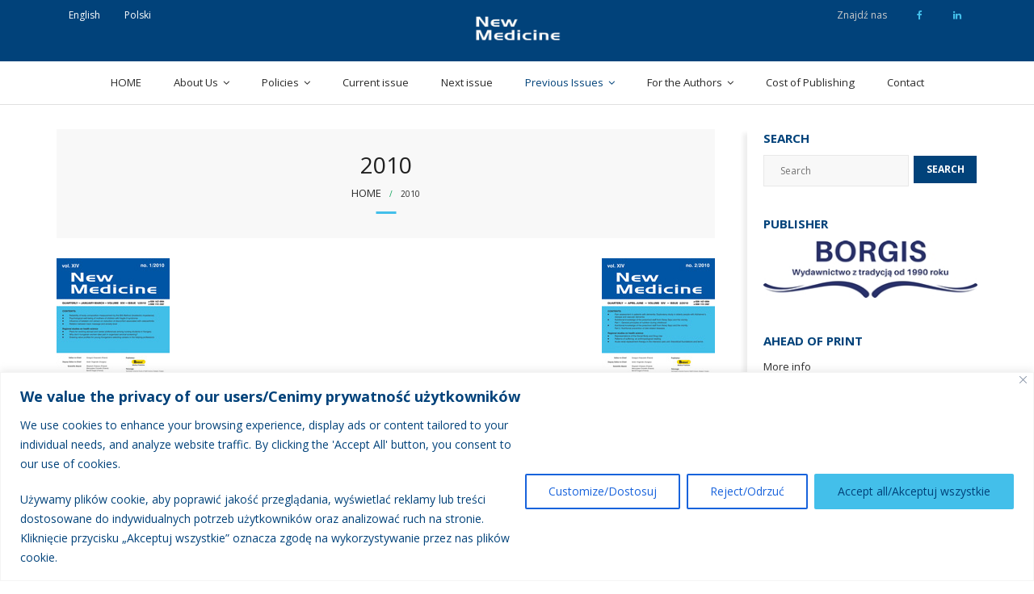

--- FILE ---
content_type: text/html; charset=UTF-8
request_url: http://www.newmedicine.pl/wydania-20130/
body_size: 19076
content:
<!DOCTYPE html>

<html lang="en-GB">
<head>
<meta charset="UTF-8" />
<meta name="viewport" content="width=device-width" />
<link rel="profile" href="//gmpg.org/xfn/11" />
<link rel="pingback" href="http://www.newmedicine.pl/xmlrpc.php" />

<title>2010 &#8211; New Medicine</title>
<meta name='robots' content='max-image-preview:large' />
<link rel='dns-prefetch' href='//fonts.googleapis.com' />
<link rel="alternate" type="application/rss+xml" title="New Medicine &raquo; Feed" href="https://www.newmedicine.pl/feed/" />
<link rel="alternate" type="application/rss+xml" title="New Medicine &raquo; Comments Feed" href="https://www.newmedicine.pl/comments/feed/" />
<script type="text/javascript">
/* <![CDATA[ */
window._wpemojiSettings = {"baseUrl":"https:\/\/s.w.org\/images\/core\/emoji\/15.0.3\/72x72\/","ext":".png","svgUrl":"https:\/\/s.w.org\/images\/core\/emoji\/15.0.3\/svg\/","svgExt":".svg","source":{"concatemoji":"http:\/\/www.newmedicine.pl\/wp-includes\/js\/wp-emoji-release.min.js?ver=6.5.7"}};
/*! This file is auto-generated */
!function(i,n){var o,s,e;function c(e){try{var t={supportTests:e,timestamp:(new Date).valueOf()};sessionStorage.setItem(o,JSON.stringify(t))}catch(e){}}function p(e,t,n){e.clearRect(0,0,e.canvas.width,e.canvas.height),e.fillText(t,0,0);var t=new Uint32Array(e.getImageData(0,0,e.canvas.width,e.canvas.height).data),r=(e.clearRect(0,0,e.canvas.width,e.canvas.height),e.fillText(n,0,0),new Uint32Array(e.getImageData(0,0,e.canvas.width,e.canvas.height).data));return t.every(function(e,t){return e===r[t]})}function u(e,t,n){switch(t){case"flag":return n(e,"\ud83c\udff3\ufe0f\u200d\u26a7\ufe0f","\ud83c\udff3\ufe0f\u200b\u26a7\ufe0f")?!1:!n(e,"\ud83c\uddfa\ud83c\uddf3","\ud83c\uddfa\u200b\ud83c\uddf3")&&!n(e,"\ud83c\udff4\udb40\udc67\udb40\udc62\udb40\udc65\udb40\udc6e\udb40\udc67\udb40\udc7f","\ud83c\udff4\u200b\udb40\udc67\u200b\udb40\udc62\u200b\udb40\udc65\u200b\udb40\udc6e\u200b\udb40\udc67\u200b\udb40\udc7f");case"emoji":return!n(e,"\ud83d\udc26\u200d\u2b1b","\ud83d\udc26\u200b\u2b1b")}return!1}function f(e,t,n){var r="undefined"!=typeof WorkerGlobalScope&&self instanceof WorkerGlobalScope?new OffscreenCanvas(300,150):i.createElement("canvas"),a=r.getContext("2d",{willReadFrequently:!0}),o=(a.textBaseline="top",a.font="600 32px Arial",{});return e.forEach(function(e){o[e]=t(a,e,n)}),o}function t(e){var t=i.createElement("script");t.src=e,t.defer=!0,i.head.appendChild(t)}"undefined"!=typeof Promise&&(o="wpEmojiSettingsSupports",s=["flag","emoji"],n.supports={everything:!0,everythingExceptFlag:!0},e=new Promise(function(e){i.addEventListener("DOMContentLoaded",e,{once:!0})}),new Promise(function(t){var n=function(){try{var e=JSON.parse(sessionStorage.getItem(o));if("object"==typeof e&&"number"==typeof e.timestamp&&(new Date).valueOf()<e.timestamp+604800&&"object"==typeof e.supportTests)return e.supportTests}catch(e){}return null}();if(!n){if("undefined"!=typeof Worker&&"undefined"!=typeof OffscreenCanvas&&"undefined"!=typeof URL&&URL.createObjectURL&&"undefined"!=typeof Blob)try{var e="postMessage("+f.toString()+"("+[JSON.stringify(s),u.toString(),p.toString()].join(",")+"));",r=new Blob([e],{type:"text/javascript"}),a=new Worker(URL.createObjectURL(r),{name:"wpTestEmojiSupports"});return void(a.onmessage=function(e){c(n=e.data),a.terminate(),t(n)})}catch(e){}c(n=f(s,u,p))}t(n)}).then(function(e){for(var t in e)n.supports[t]=e[t],n.supports.everything=n.supports.everything&&n.supports[t],"flag"!==t&&(n.supports.everythingExceptFlag=n.supports.everythingExceptFlag&&n.supports[t]);n.supports.everythingExceptFlag=n.supports.everythingExceptFlag&&!n.supports.flag,n.DOMReady=!1,n.readyCallback=function(){n.DOMReady=!0}}).then(function(){return e}).then(function(){var e;n.supports.everything||(n.readyCallback(),(e=n.source||{}).concatemoji?t(e.concatemoji):e.wpemoji&&e.twemoji&&(t(e.twemoji),t(e.wpemoji)))}))}((window,document),window._wpemojiSettings);
/* ]]> */
</script>
<style id='wp-emoji-styles-inline-css' type='text/css'>

	img.wp-smiley, img.emoji {
		display: inline !important;
		border: none !important;
		box-shadow: none !important;
		height: 1em !important;
		width: 1em !important;
		margin: 0 0.07em !important;
		vertical-align: -0.1em !important;
		background: none !important;
		padding: 0 !important;
	}
</style>
<link rel='stylesheet' id='wp-block-library-css' href='http://www.newmedicine.pl/wp-includes/css/dist/block-library/style.min.css?ver=6.5.7' type='text/css' media='all' />
<style id='classic-theme-styles-inline-css' type='text/css'>
/*! This file is auto-generated */
.wp-block-button__link{color:#fff;background-color:#32373c;border-radius:9999px;box-shadow:none;text-decoration:none;padding:calc(.667em + 2px) calc(1.333em + 2px);font-size:1.125em}.wp-block-file__button{background:#32373c;color:#fff;text-decoration:none}
</style>
<style id='global-styles-inline-css' type='text/css'>
body{--wp--preset--color--black: #000000;--wp--preset--color--cyan-bluish-gray: #abb8c3;--wp--preset--color--white: #ffffff;--wp--preset--color--pale-pink: #f78da7;--wp--preset--color--vivid-red: #cf2e2e;--wp--preset--color--luminous-vivid-orange: #ff6900;--wp--preset--color--luminous-vivid-amber: #fcb900;--wp--preset--color--light-green-cyan: #7bdcb5;--wp--preset--color--vivid-green-cyan: #00d084;--wp--preset--color--pale-cyan-blue: #8ed1fc;--wp--preset--color--vivid-cyan-blue: #0693e3;--wp--preset--color--vivid-purple: #9b51e0;--wp--preset--gradient--vivid-cyan-blue-to-vivid-purple: linear-gradient(135deg,rgba(6,147,227,1) 0%,rgb(155,81,224) 100%);--wp--preset--gradient--light-green-cyan-to-vivid-green-cyan: linear-gradient(135deg,rgb(122,220,180) 0%,rgb(0,208,130) 100%);--wp--preset--gradient--luminous-vivid-amber-to-luminous-vivid-orange: linear-gradient(135deg,rgba(252,185,0,1) 0%,rgba(255,105,0,1) 100%);--wp--preset--gradient--luminous-vivid-orange-to-vivid-red: linear-gradient(135deg,rgba(255,105,0,1) 0%,rgb(207,46,46) 100%);--wp--preset--gradient--very-light-gray-to-cyan-bluish-gray: linear-gradient(135deg,rgb(238,238,238) 0%,rgb(169,184,195) 100%);--wp--preset--gradient--cool-to-warm-spectrum: linear-gradient(135deg,rgb(74,234,220) 0%,rgb(151,120,209) 20%,rgb(207,42,186) 40%,rgb(238,44,130) 60%,rgb(251,105,98) 80%,rgb(254,248,76) 100%);--wp--preset--gradient--blush-light-purple: linear-gradient(135deg,rgb(255,206,236) 0%,rgb(152,150,240) 100%);--wp--preset--gradient--blush-bordeaux: linear-gradient(135deg,rgb(254,205,165) 0%,rgb(254,45,45) 50%,rgb(107,0,62) 100%);--wp--preset--gradient--luminous-dusk: linear-gradient(135deg,rgb(255,203,112) 0%,rgb(199,81,192) 50%,rgb(65,88,208) 100%);--wp--preset--gradient--pale-ocean: linear-gradient(135deg,rgb(255,245,203) 0%,rgb(182,227,212) 50%,rgb(51,167,181) 100%);--wp--preset--gradient--electric-grass: linear-gradient(135deg,rgb(202,248,128) 0%,rgb(113,206,126) 100%);--wp--preset--gradient--midnight: linear-gradient(135deg,rgb(2,3,129) 0%,rgb(40,116,252) 100%);--wp--preset--font-size--small: 13px;--wp--preset--font-size--medium: 20px;--wp--preset--font-size--large: 36px;--wp--preset--font-size--x-large: 42px;--wp--preset--spacing--20: 0.44rem;--wp--preset--spacing--30: 0.67rem;--wp--preset--spacing--40: 1rem;--wp--preset--spacing--50: 1.5rem;--wp--preset--spacing--60: 2.25rem;--wp--preset--spacing--70: 3.38rem;--wp--preset--spacing--80: 5.06rem;--wp--preset--shadow--natural: 6px 6px 9px rgba(0, 0, 0, 0.2);--wp--preset--shadow--deep: 12px 12px 50px rgba(0, 0, 0, 0.4);--wp--preset--shadow--sharp: 6px 6px 0px rgba(0, 0, 0, 0.2);--wp--preset--shadow--outlined: 6px 6px 0px -3px rgba(255, 255, 255, 1), 6px 6px rgba(0, 0, 0, 1);--wp--preset--shadow--crisp: 6px 6px 0px rgba(0, 0, 0, 1);}:where(.is-layout-flex){gap: 0.5em;}:where(.is-layout-grid){gap: 0.5em;}body .is-layout-flex{display: flex;}body .is-layout-flex{flex-wrap: wrap;align-items: center;}body .is-layout-flex > *{margin: 0;}body .is-layout-grid{display: grid;}body .is-layout-grid > *{margin: 0;}:where(.wp-block-columns.is-layout-flex){gap: 2em;}:where(.wp-block-columns.is-layout-grid){gap: 2em;}:where(.wp-block-post-template.is-layout-flex){gap: 1.25em;}:where(.wp-block-post-template.is-layout-grid){gap: 1.25em;}.has-black-color{color: var(--wp--preset--color--black) !important;}.has-cyan-bluish-gray-color{color: var(--wp--preset--color--cyan-bluish-gray) !important;}.has-white-color{color: var(--wp--preset--color--white) !important;}.has-pale-pink-color{color: var(--wp--preset--color--pale-pink) !important;}.has-vivid-red-color{color: var(--wp--preset--color--vivid-red) !important;}.has-luminous-vivid-orange-color{color: var(--wp--preset--color--luminous-vivid-orange) !important;}.has-luminous-vivid-amber-color{color: var(--wp--preset--color--luminous-vivid-amber) !important;}.has-light-green-cyan-color{color: var(--wp--preset--color--light-green-cyan) !important;}.has-vivid-green-cyan-color{color: var(--wp--preset--color--vivid-green-cyan) !important;}.has-pale-cyan-blue-color{color: var(--wp--preset--color--pale-cyan-blue) !important;}.has-vivid-cyan-blue-color{color: var(--wp--preset--color--vivid-cyan-blue) !important;}.has-vivid-purple-color{color: var(--wp--preset--color--vivid-purple) !important;}.has-black-background-color{background-color: var(--wp--preset--color--black) !important;}.has-cyan-bluish-gray-background-color{background-color: var(--wp--preset--color--cyan-bluish-gray) !important;}.has-white-background-color{background-color: var(--wp--preset--color--white) !important;}.has-pale-pink-background-color{background-color: var(--wp--preset--color--pale-pink) !important;}.has-vivid-red-background-color{background-color: var(--wp--preset--color--vivid-red) !important;}.has-luminous-vivid-orange-background-color{background-color: var(--wp--preset--color--luminous-vivid-orange) !important;}.has-luminous-vivid-amber-background-color{background-color: var(--wp--preset--color--luminous-vivid-amber) !important;}.has-light-green-cyan-background-color{background-color: var(--wp--preset--color--light-green-cyan) !important;}.has-vivid-green-cyan-background-color{background-color: var(--wp--preset--color--vivid-green-cyan) !important;}.has-pale-cyan-blue-background-color{background-color: var(--wp--preset--color--pale-cyan-blue) !important;}.has-vivid-cyan-blue-background-color{background-color: var(--wp--preset--color--vivid-cyan-blue) !important;}.has-vivid-purple-background-color{background-color: var(--wp--preset--color--vivid-purple) !important;}.has-black-border-color{border-color: var(--wp--preset--color--black) !important;}.has-cyan-bluish-gray-border-color{border-color: var(--wp--preset--color--cyan-bluish-gray) !important;}.has-white-border-color{border-color: var(--wp--preset--color--white) !important;}.has-pale-pink-border-color{border-color: var(--wp--preset--color--pale-pink) !important;}.has-vivid-red-border-color{border-color: var(--wp--preset--color--vivid-red) !important;}.has-luminous-vivid-orange-border-color{border-color: var(--wp--preset--color--luminous-vivid-orange) !important;}.has-luminous-vivid-amber-border-color{border-color: var(--wp--preset--color--luminous-vivid-amber) !important;}.has-light-green-cyan-border-color{border-color: var(--wp--preset--color--light-green-cyan) !important;}.has-vivid-green-cyan-border-color{border-color: var(--wp--preset--color--vivid-green-cyan) !important;}.has-pale-cyan-blue-border-color{border-color: var(--wp--preset--color--pale-cyan-blue) !important;}.has-vivid-cyan-blue-border-color{border-color: var(--wp--preset--color--vivid-cyan-blue) !important;}.has-vivid-purple-border-color{border-color: var(--wp--preset--color--vivid-purple) !important;}.has-vivid-cyan-blue-to-vivid-purple-gradient-background{background: var(--wp--preset--gradient--vivid-cyan-blue-to-vivid-purple) !important;}.has-light-green-cyan-to-vivid-green-cyan-gradient-background{background: var(--wp--preset--gradient--light-green-cyan-to-vivid-green-cyan) !important;}.has-luminous-vivid-amber-to-luminous-vivid-orange-gradient-background{background: var(--wp--preset--gradient--luminous-vivid-amber-to-luminous-vivid-orange) !important;}.has-luminous-vivid-orange-to-vivid-red-gradient-background{background: var(--wp--preset--gradient--luminous-vivid-orange-to-vivid-red) !important;}.has-very-light-gray-to-cyan-bluish-gray-gradient-background{background: var(--wp--preset--gradient--very-light-gray-to-cyan-bluish-gray) !important;}.has-cool-to-warm-spectrum-gradient-background{background: var(--wp--preset--gradient--cool-to-warm-spectrum) !important;}.has-blush-light-purple-gradient-background{background: var(--wp--preset--gradient--blush-light-purple) !important;}.has-blush-bordeaux-gradient-background{background: var(--wp--preset--gradient--blush-bordeaux) !important;}.has-luminous-dusk-gradient-background{background: var(--wp--preset--gradient--luminous-dusk) !important;}.has-pale-ocean-gradient-background{background: var(--wp--preset--gradient--pale-ocean) !important;}.has-electric-grass-gradient-background{background: var(--wp--preset--gradient--electric-grass) !important;}.has-midnight-gradient-background{background: var(--wp--preset--gradient--midnight) !important;}.has-small-font-size{font-size: var(--wp--preset--font-size--small) !important;}.has-medium-font-size{font-size: var(--wp--preset--font-size--medium) !important;}.has-large-font-size{font-size: var(--wp--preset--font-size--large) !important;}.has-x-large-font-size{font-size: var(--wp--preset--font-size--x-large) !important;}
.wp-block-navigation a:where(:not(.wp-element-button)){color: inherit;}
:where(.wp-block-post-template.is-layout-flex){gap: 1.25em;}:where(.wp-block-post-template.is-layout-grid){gap: 1.25em;}
:where(.wp-block-columns.is-layout-flex){gap: 2em;}:where(.wp-block-columns.is-layout-grid){gap: 2em;}
.wp-block-pullquote{font-size: 1.5em;line-height: 1.6;}
</style>
<link rel='stylesheet' id='contact-form-7-css' href='http://www.newmedicine.pl/wp-content/plugins/contact-form-7/includes/css/styles.css?ver=5.9.8' type='text/css' media='all' />
<link rel='stylesheet' id='easingslider-css' href='http://www.newmedicine.pl/wp-content/plugins/easing-slider/assets/css/public.min.css?ver=3.0.8' type='text/css' media='all' />
<link rel='stylesheet' id='thinkup-bootstrap-css' href='http://www.newmedicine.pl/wp-content/themes/minamaze/lib/extentions/bootstrap/css/bootstrap.min.css?ver=2.3.2' type='text/css' media='all' />
<link rel='stylesheet' id='thinkup-shortcodes-css' href='http://www.newmedicine.pl/wp-content/themes/minamaze/styles/style-shortcodes.css?ver=1.9.8' type='text/css' media='all' />
<link rel='stylesheet' id='thinkup-style-css' href='http://www.newmedicine.pl/wp-content/themes/minamaze/style.css?ver=6.5.7' type='text/css' media='all' />
<link rel='stylesheet' id='minamaze-thinkup-style-magazine-css' href='http://www.newmedicine.pl/wp-content/themes/minamaze-magazine/style.css?ver=1.0.10' type='text/css' media='all' />
<link rel='stylesheet' id='thinkup-google-fonts-css' href='//fonts.googleapis.com/css?family=Open+Sans%3A300%2C400%2C600%2C700&#038;subset=latin%2Clatin-ext' type='text/css' media='all' />
<link rel='stylesheet' id='prettyPhoto-css' href='http://www.newmedicine.pl/wp-content/themes/minamaze/lib/extentions/prettyPhoto/css/prettyPhoto.css?ver=3.1.6' type='text/css' media='all' />
<link rel='stylesheet' id='dashicons-css' href='http://www.newmedicine.pl/wp-includes/css/dashicons.min.css?ver=6.5.7' type='text/css' media='all' />
<link rel='stylesheet' id='font-awesome-css' href='http://www.newmedicine.pl/wp-content/themes/minamaze/lib/extentions/font-awesome/css/font-awesome.min.css?ver=4.7.0' type='text/css' media='all' />
<link rel='stylesheet' id='thinkup-responsive-css' href='http://www.newmedicine.pl/wp-content/themes/minamaze/styles/style-responsive.css?ver=1.9.8' type='text/css' media='all' />
<script type="text/javascript" id="cookie-law-info-js-extra">
/* <![CDATA[ */
var _ckyConfig = {"_ipData":[],"_assetsURL":"http:\/\/www.newmedicine.pl\/wp-content\/plugins\/cookie-law-info\/lite\/frontend\/images\/","_publicURL":"http:\/\/www.newmedicine.pl","_expiry":"365","_categories":[{"name":"Necessary","slug":"necessary","isNecessary":true,"ccpaDoNotSell":true,"cookies":[],"active":true,"defaultConsent":{"gdpr":true,"ccpa":true}},{"name":"Functional","slug":"functional","isNecessary":false,"ccpaDoNotSell":true,"cookies":[],"active":true,"defaultConsent":{"gdpr":false,"ccpa":false}},{"name":"Analytics","slug":"analytics","isNecessary":false,"ccpaDoNotSell":true,"cookies":[],"active":true,"defaultConsent":{"gdpr":false,"ccpa":false}},{"name":"Performance","slug":"performance","isNecessary":false,"ccpaDoNotSell":true,"cookies":[],"active":true,"defaultConsent":{"gdpr":false,"ccpa":false}},{"name":"Advertisement","slug":"advertisement","isNecessary":false,"ccpaDoNotSell":true,"cookies":[],"active":true,"defaultConsent":{"gdpr":false,"ccpa":false}}],"_activeLaw":"gdpr","_rootDomain":"","_block":"1","_showBanner":"1","_bannerConfig":{"settings":{"type":"banner","preferenceCenterType":"popup","position":"bottom","applicableLaw":"gdpr"},"behaviours":{"reloadBannerOnAccept":false,"loadAnalyticsByDefault":false,"animations":{"onLoad":"animate","onHide":"sticky"}},"config":{"revisitConsent":{"status":true,"tag":"revisit-consent","position":"bottom-left","meta":{"url":"#"},"styles":{"background-color":"#0056A7"},"elements":{"title":{"type":"text","tag":"revisit-consent-title","status":true,"styles":{"color":"#0056a7"}}}},"preferenceCenter":{"toggle":{"status":true,"tag":"detail-category-toggle","type":"toggle","states":{"active":{"styles":{"background-color":"#1863DC"}},"inactive":{"styles":{"background-color":"#D0D5D2"}}}}},"categoryPreview":{"status":false,"toggle":{"status":true,"tag":"detail-category-preview-toggle","type":"toggle","states":{"active":{"styles":{"background-color":"#1863DC"}},"inactive":{"styles":{"background-color":"#D0D5D2"}}}}},"videoPlaceholder":{"status":true,"styles":{"background-color":"#000000","border-color":"#000000","color":"#ffffff"}},"readMore":{"status":false,"tag":"readmore-button","type":"link","meta":{"noFollow":true,"newTab":true},"styles":{"color":"#1863DC","background-color":"transparent","border-color":"transparent"}},"auditTable":{"status":true},"optOption":{"status":true,"toggle":{"status":true,"tag":"optout-option-toggle","type":"toggle","states":{"active":{"styles":{"background-color":"#1863dc"}},"inactive":{"styles":{"background-color":"#FFFFFF"}}}}}}},"_version":"3.2.6","_logConsent":"1","_tags":[{"tag":"accept-button","styles":{"color":"#01427a","background-color":"#43bfea","border-color":"#43bfea"}},{"tag":"reject-button","styles":{"color":"#1863DC","background-color":"transparent","border-color":"#1863DC"}},{"tag":"settings-button","styles":{"color":"#1863DC","background-color":"transparent","border-color":"#1863DC"}},{"tag":"readmore-button","styles":{"color":"#1863DC","background-color":"transparent","border-color":"transparent"}},{"tag":"donotsell-button","styles":{"color":"#1863DC","background-color":"transparent","border-color":"transparent"}},{"tag":"accept-button","styles":{"color":"#01427a","background-color":"#43bfea","border-color":"#43bfea"}},{"tag":"revisit-consent","styles":{"background-color":"#0056A7"}}],"_shortCodes":[{"key":"cky_readmore","content":"<a href=\"#\" class=\"cky-policy\" aria-label=\"Private Policy\/Polityka prywatno\u015bci\" target=\"_blank\" rel=\"noopener\" data-cky-tag=\"readmore-button\">Private Policy\/Polityka prywatno\u015bci<\/a>","tag":"readmore-button","status":false,"attributes":{"rel":"nofollow","target":"_blank"}},{"key":"cky_show_desc","content":"<button class=\"cky-show-desc-btn\" data-cky-tag=\"show-desc-button\" aria-label=\"Show more\">Show more<\/button>","tag":"show-desc-button","status":true,"attributes":[]},{"key":"cky_hide_desc","content":"<button class=\"cky-show-desc-btn\" data-cky-tag=\"hide-desc-button\" aria-label=\"Show less\">Show less<\/button>","tag":"hide-desc-button","status":true,"attributes":[]},{"key":"cky_category_toggle_label","content":"[cky_{{status}}_category_label] [cky_preference_{{category_slug}}_title]","tag":"","status":true,"attributes":[]},{"key":"cky_enable_category_label","content":"Enable","tag":"","status":true,"attributes":[]},{"key":"cky_disable_category_label","content":"Disable","tag":"","status":true,"attributes":[]},{"key":"cky_video_placeholder","content":"<div class=\"video-placeholder-normal\" data-cky-tag=\"video-placeholder\" id=\"[UNIQUEID]\"><p class=\"video-placeholder-text-normal\" data-cky-tag=\"placeholder-title\">Please accept cookies to access this content<\/p><\/div>","tag":"","status":true,"attributes":[]},{"key":"cky_enable_optout_label","content":"Enable","tag":"","status":true,"attributes":[]},{"key":"cky_disable_optout_label","content":"Disable","tag":"","status":true,"attributes":[]},{"key":"cky_optout_toggle_label","content":"[cky_{{status}}_optout_label] [cky_optout_option_title]","tag":"","status":true,"attributes":[]},{"key":"cky_optout_option_title","content":"Do Not Sell or Share My Personal Information","tag":"","status":true,"attributes":[]},{"key":"cky_optout_close_label","content":"Close","tag":"","status":true,"attributes":[]}],"_rtl":"","_language":"en","_providersToBlock":[]};
var _ckyStyles = {"css":".cky-overlay{background: #000000; opacity: 0.4; position: fixed; top: 0; left: 0; width: 100%; height: 100%; z-index: 99999999;}.cky-hide{display: none;}.cky-btn-revisit-wrapper{display: flex; align-items: center; justify-content: center; background: #0056a7; width: 45px; height: 45px; border-radius: 50%; position: fixed; z-index: 999999; cursor: pointer;}.cky-revisit-bottom-left{bottom: 15px; left: 15px;}.cky-revisit-bottom-right{bottom: 15px; right: 15px;}.cky-btn-revisit-wrapper .cky-btn-revisit{display: flex; align-items: center; justify-content: center; background: none; border: none; cursor: pointer; position: relative; margin: 0; padding: 0;}.cky-btn-revisit-wrapper .cky-btn-revisit img{max-width: fit-content; margin: 0; height: 30px; width: 30px;}.cky-revisit-bottom-left:hover::before{content: attr(data-tooltip); position: absolute; background: #4e4b66; color: #ffffff; left: calc(100% + 7px); font-size: 12px; line-height: 16px; width: max-content; padding: 4px 8px; border-radius: 4px;}.cky-revisit-bottom-left:hover::after{position: absolute; content: \"\"; border: 5px solid transparent; left: calc(100% + 2px); border-left-width: 0; border-right-color: #4e4b66;}.cky-revisit-bottom-right:hover::before{content: attr(data-tooltip); position: absolute; background: #4e4b66; color: #ffffff; right: calc(100% + 7px); font-size: 12px; line-height: 16px; width: max-content; padding: 4px 8px; border-radius: 4px;}.cky-revisit-bottom-right:hover::after{position: absolute; content: \"\"; border: 5px solid transparent; right: calc(100% + 2px); border-right-width: 0; border-left-color: #4e4b66;}.cky-revisit-hide{display: none;}.cky-consent-container{position: fixed; width: 100%; box-sizing: border-box; z-index: 9999999;}.cky-consent-container .cky-consent-bar{background: #ffffff; border: 1px solid; padding: 16.5px 24px; box-shadow: 0 -1px 10px 0 #acabab4d;}.cky-banner-bottom{bottom: 0; left: 0;}.cky-banner-top{top: 0; left: 0;}.cky-custom-brand-logo-wrapper .cky-custom-brand-logo{width: 100px; height: auto; margin: 0 0 12px 0;}.cky-notice .cky-title{color: #212121; font-weight: 700; font-size: 18px; line-height: 24px; margin: 0 0 12px 0;}.cky-notice-group{display: flex; justify-content: space-between; align-items: center; font-size: 14px; line-height: 24px; font-weight: 400;}.cky-notice-des *,.cky-preference-content-wrapper *,.cky-accordion-header-des *,.cky-gpc-wrapper .cky-gpc-desc *{font-size: 14px;}.cky-notice-des{color: #212121; font-size: 14px; line-height: 24px; font-weight: 400;}.cky-notice-des img{height: 25px; width: 25px;}.cky-consent-bar .cky-notice-des p,.cky-gpc-wrapper .cky-gpc-desc p,.cky-preference-body-wrapper .cky-preference-content-wrapper p,.cky-accordion-header-wrapper .cky-accordion-header-des p,.cky-cookie-des-table li div:last-child p{color: inherit; margin-top: 0; overflow-wrap: break-word;}.cky-notice-des P:last-child,.cky-preference-content-wrapper p:last-child,.cky-cookie-des-table li div:last-child p:last-child,.cky-gpc-wrapper .cky-gpc-desc p:last-child{margin-bottom: 0;}.cky-notice-des a.cky-policy,.cky-notice-des button.cky-policy{font-size: 14px; color: #1863dc; white-space: nowrap; cursor: pointer; background: transparent; border: 1px solid; text-decoration: underline;}.cky-notice-des button.cky-policy{padding: 0;}.cky-notice-des a.cky-policy:focus-visible,.cky-notice-des button.cky-policy:focus-visible,.cky-preference-content-wrapper .cky-show-desc-btn:focus-visible,.cky-accordion-header .cky-accordion-btn:focus-visible,.cky-preference-header .cky-btn-close:focus-visible,.cky-switch input[type=\"checkbox\"]:focus-visible,.cky-footer-wrapper a:focus-visible,.cky-btn:focus-visible{outline: 2px solid #1863dc; outline-offset: 2px;}.cky-btn:focus:not(:focus-visible),.cky-accordion-header .cky-accordion-btn:focus:not(:focus-visible),.cky-preference-content-wrapper .cky-show-desc-btn:focus:not(:focus-visible),.cky-btn-revisit-wrapper .cky-btn-revisit:focus:not(:focus-visible),.cky-preference-header .cky-btn-close:focus:not(:focus-visible),.cky-consent-bar .cky-banner-btn-close:focus:not(:focus-visible){outline: 0;}button.cky-show-desc-btn:not(:hover):not(:active){color: #1863dc; background: transparent;}button.cky-accordion-btn:not(:hover):not(:active),button.cky-banner-btn-close:not(:hover):not(:active),button.cky-btn-close:not(:hover):not(:active),button.cky-btn-revisit:not(:hover):not(:active){background: transparent;}.cky-consent-bar button:hover,.cky-modal.cky-modal-open button:hover,.cky-consent-bar button:focus,.cky-modal.cky-modal-open button:focus{text-decoration: none;}.cky-notice-btn-wrapper{display: flex; justify-content: center; align-items: center; margin-left: 15px;}.cky-notice-btn-wrapper .cky-btn{text-shadow: none; box-shadow: none;}.cky-btn{font-size: 14px; font-family: inherit; line-height: 24px; padding: 8px 27px; font-weight: 500; margin: 0 8px 0 0; border-radius: 2px; white-space: nowrap; cursor: pointer; text-align: center; text-transform: none; min-height: 0;}.cky-btn:hover{opacity: 0.8;}.cky-btn-customize{color: #1863dc; background: transparent; border: 2px solid #1863dc;}.cky-btn-reject{color: #1863dc; background: transparent; border: 2px solid #1863dc;}.cky-btn-accept{background: #1863dc; color: #ffffff; border: 2px solid #1863dc;}.cky-btn:last-child{margin-right: 0;}@media (max-width: 768px){.cky-notice-group{display: block;}.cky-notice-btn-wrapper{margin-left: 0;}.cky-notice-btn-wrapper .cky-btn{flex: auto; max-width: 100%; margin-top: 10px; white-space: unset;}}@media (max-width: 576px){.cky-notice-btn-wrapper{flex-direction: column;}.cky-custom-brand-logo-wrapper, .cky-notice .cky-title, .cky-notice-des, .cky-notice-btn-wrapper{padding: 0 28px;}.cky-consent-container .cky-consent-bar{padding: 16.5px 0;}.cky-notice-des{max-height: 40vh; overflow-y: scroll;}.cky-notice-btn-wrapper .cky-btn{width: 100%; padding: 8px; margin-right: 0;}.cky-notice-btn-wrapper .cky-btn-accept{order: 1;}.cky-notice-btn-wrapper .cky-btn-reject{order: 3;}.cky-notice-btn-wrapper .cky-btn-customize{order: 2;}}@media (max-width: 425px){.cky-custom-brand-logo-wrapper, .cky-notice .cky-title, .cky-notice-des, .cky-notice-btn-wrapper{padding: 0 24px;}.cky-notice-btn-wrapper{flex-direction: column;}.cky-btn{width: 100%; margin: 10px 0 0 0;}.cky-notice-btn-wrapper .cky-btn-customize{order: 2;}.cky-notice-btn-wrapper .cky-btn-reject{order: 3;}.cky-notice-btn-wrapper .cky-btn-accept{order: 1; margin-top: 16px;}}@media (max-width: 352px){.cky-notice .cky-title{font-size: 16px;}.cky-notice-des *{font-size: 12px;}.cky-notice-des, .cky-btn{font-size: 12px;}}.cky-modal.cky-modal-open{display: flex; visibility: visible; -webkit-transform: translate(-50%, -50%); -moz-transform: translate(-50%, -50%); -ms-transform: translate(-50%, -50%); -o-transform: translate(-50%, -50%); transform: translate(-50%, -50%); top: 50%; left: 50%; transition: all 1s ease;}.cky-modal{box-shadow: 0 32px 68px rgba(0, 0, 0, 0.3); margin: 0 auto; position: fixed; max-width: 100%; background: #ffffff; top: 50%; box-sizing: border-box; border-radius: 6px; z-index: 999999999; color: #212121; -webkit-transform: translate(-50%, 100%); -moz-transform: translate(-50%, 100%); -ms-transform: translate(-50%, 100%); -o-transform: translate(-50%, 100%); transform: translate(-50%, 100%); visibility: hidden; transition: all 0s ease;}.cky-preference-center{max-height: 79vh; overflow: hidden; width: 845px; overflow: hidden; flex: 1 1 0; display: flex; flex-direction: column; border-radius: 6px;}.cky-preference-header{display: flex; align-items: center; justify-content: space-between; padding: 22px 24px; border-bottom: 1px solid;}.cky-preference-header .cky-preference-title{font-size: 18px; font-weight: 700; line-height: 24px;}.cky-preference-header .cky-btn-close{margin: 0; cursor: pointer; vertical-align: middle; padding: 0; background: none; border: none; width: auto; height: auto; min-height: 0; line-height: 0; text-shadow: none; box-shadow: none;}.cky-preference-header .cky-btn-close img{margin: 0; height: 10px; width: 10px;}.cky-preference-body-wrapper{padding: 0 24px; flex: 1; overflow: auto; box-sizing: border-box;}.cky-preference-content-wrapper,.cky-gpc-wrapper .cky-gpc-desc{font-size: 14px; line-height: 24px; font-weight: 400; padding: 12px 0;}.cky-preference-content-wrapper{border-bottom: 1px solid;}.cky-preference-content-wrapper img{height: 25px; width: 25px;}.cky-preference-content-wrapper .cky-show-desc-btn{font-size: 14px; font-family: inherit; color: #1863dc; text-decoration: none; line-height: 24px; padding: 0; margin: 0; white-space: nowrap; cursor: pointer; background: transparent; border-color: transparent; text-transform: none; min-height: 0; text-shadow: none; box-shadow: none;}.cky-accordion-wrapper{margin-bottom: 10px;}.cky-accordion{border-bottom: 1px solid;}.cky-accordion:last-child{border-bottom: none;}.cky-accordion .cky-accordion-item{display: flex; margin-top: 10px;}.cky-accordion .cky-accordion-body{display: none;}.cky-accordion.cky-accordion-active .cky-accordion-body{display: block; padding: 0 22px; margin-bottom: 16px;}.cky-accordion-header-wrapper{cursor: pointer; width: 100%;}.cky-accordion-item .cky-accordion-header{display: flex; justify-content: space-between; align-items: center;}.cky-accordion-header .cky-accordion-btn{font-size: 16px; font-family: inherit; color: #212121; line-height: 24px; background: none; border: none; font-weight: 700; padding: 0; margin: 0; cursor: pointer; text-transform: none; min-height: 0; text-shadow: none; box-shadow: none;}.cky-accordion-header .cky-always-active{color: #008000; font-weight: 600; line-height: 24px; font-size: 14px;}.cky-accordion-header-des{font-size: 14px; line-height: 24px; margin: 10px 0 16px 0;}.cky-accordion-chevron{margin-right: 22px; position: relative; cursor: pointer;}.cky-accordion-chevron-hide{display: none;}.cky-accordion .cky-accordion-chevron i::before{content: \"\"; position: absolute; border-right: 1.4px solid; border-bottom: 1.4px solid; border-color: inherit; height: 6px; width: 6px; -webkit-transform: rotate(-45deg); -moz-transform: rotate(-45deg); -ms-transform: rotate(-45deg); -o-transform: rotate(-45deg); transform: rotate(-45deg); transition: all 0.2s ease-in-out; top: 8px;}.cky-accordion.cky-accordion-active .cky-accordion-chevron i::before{-webkit-transform: rotate(45deg); -moz-transform: rotate(45deg); -ms-transform: rotate(45deg); -o-transform: rotate(45deg); transform: rotate(45deg);}.cky-audit-table{background: #f4f4f4; border-radius: 6px;}.cky-audit-table .cky-empty-cookies-text{color: inherit; font-size: 12px; line-height: 24px; margin: 0; padding: 10px;}.cky-audit-table .cky-cookie-des-table{font-size: 12px; line-height: 24px; font-weight: normal; padding: 15px 10px; border-bottom: 1px solid; border-bottom-color: inherit; margin: 0;}.cky-audit-table .cky-cookie-des-table:last-child{border-bottom: none;}.cky-audit-table .cky-cookie-des-table li{list-style-type: none; display: flex; padding: 3px 0;}.cky-audit-table .cky-cookie-des-table li:first-child{padding-top: 0;}.cky-cookie-des-table li div:first-child{width: 100px; font-weight: 600; word-break: break-word; word-wrap: break-word;}.cky-cookie-des-table li div:last-child{flex: 1; word-break: break-word; word-wrap: break-word; margin-left: 8px;}.cky-footer-shadow{display: block; width: 100%; height: 40px; background: linear-gradient(180deg, rgba(255, 255, 255, 0) 0%, #ffffff 100%); position: absolute; bottom: calc(100% - 1px);}.cky-footer-wrapper{position: relative;}.cky-prefrence-btn-wrapper{display: flex; flex-wrap: wrap; align-items: center; justify-content: center; padding: 22px 24px; border-top: 1px solid;}.cky-prefrence-btn-wrapper .cky-btn{flex: auto; max-width: 100%; text-shadow: none; box-shadow: none;}.cky-btn-preferences{color: #1863dc; background: transparent; border: 2px solid #1863dc;}.cky-preference-header,.cky-preference-body-wrapper,.cky-preference-content-wrapper,.cky-accordion-wrapper,.cky-accordion,.cky-accordion-wrapper,.cky-footer-wrapper,.cky-prefrence-btn-wrapper{border-color: inherit;}@media (max-width: 845px){.cky-modal{max-width: calc(100% - 16px);}}@media (max-width: 576px){.cky-modal{max-width: 100%;}.cky-preference-center{max-height: 100vh;}.cky-prefrence-btn-wrapper{flex-direction: column;}.cky-accordion.cky-accordion-active .cky-accordion-body{padding-right: 0;}.cky-prefrence-btn-wrapper .cky-btn{width: 100%; margin: 10px 0 0 0;}.cky-prefrence-btn-wrapper .cky-btn-reject{order: 3;}.cky-prefrence-btn-wrapper .cky-btn-accept{order: 1; margin-top: 0;}.cky-prefrence-btn-wrapper .cky-btn-preferences{order: 2;}}@media (max-width: 425px){.cky-accordion-chevron{margin-right: 15px;}.cky-notice-btn-wrapper{margin-top: 0;}.cky-accordion.cky-accordion-active .cky-accordion-body{padding: 0 15px;}}@media (max-width: 352px){.cky-preference-header .cky-preference-title{font-size: 16px;}.cky-preference-header{padding: 16px 24px;}.cky-preference-content-wrapper *, .cky-accordion-header-des *{font-size: 12px;}.cky-preference-content-wrapper, .cky-preference-content-wrapper .cky-show-more, .cky-accordion-header .cky-always-active, .cky-accordion-header-des, .cky-preference-content-wrapper .cky-show-desc-btn, .cky-notice-des a.cky-policy{font-size: 12px;}.cky-accordion-header .cky-accordion-btn{font-size: 14px;}}.cky-switch{display: flex;}.cky-switch input[type=\"checkbox\"]{position: relative; width: 44px; height: 24px; margin: 0; background: #d0d5d2; -webkit-appearance: none; border-radius: 50px; cursor: pointer; outline: 0; border: none; top: 0;}.cky-switch input[type=\"checkbox\"]:checked{background: #1863dc;}.cky-switch input[type=\"checkbox\"]:before{position: absolute; content: \"\"; height: 20px; width: 20px; left: 2px; bottom: 2px; border-radius: 50%; background-color: white; -webkit-transition: 0.4s; transition: 0.4s; margin: 0;}.cky-switch input[type=\"checkbox\"]:after{display: none;}.cky-switch input[type=\"checkbox\"]:checked:before{-webkit-transform: translateX(20px); -ms-transform: translateX(20px); transform: translateX(20px);}@media (max-width: 425px){.cky-switch input[type=\"checkbox\"]{width: 38px; height: 21px;}.cky-switch input[type=\"checkbox\"]:before{height: 17px; width: 17px;}.cky-switch input[type=\"checkbox\"]:checked:before{-webkit-transform: translateX(17px); -ms-transform: translateX(17px); transform: translateX(17px);}}.cky-consent-bar .cky-banner-btn-close{position: absolute; right: 9px; top: 5px; background: none; border: none; cursor: pointer; padding: 0; margin: 0; min-height: 0; line-height: 0; height: auto; width: auto; text-shadow: none; box-shadow: none;}.cky-consent-bar .cky-banner-btn-close img{height: 9px; width: 9px; margin: 0;}.cky-notice-btn-wrapper .cky-btn-do-not-sell{font-size: 14px; line-height: 24px; padding: 6px 0; margin: 0; font-weight: 500; background: none; border-radius: 2px; border: none; cursor: pointer; text-align: left; color: #1863dc; background: transparent; border-color: transparent; box-shadow: none; text-shadow: none;}.cky-consent-bar .cky-banner-btn-close:focus-visible,.cky-notice-btn-wrapper .cky-btn-do-not-sell:focus-visible,.cky-opt-out-btn-wrapper .cky-btn:focus-visible,.cky-opt-out-checkbox-wrapper input[type=\"checkbox\"].cky-opt-out-checkbox:focus-visible{outline: 2px solid #1863dc; outline-offset: 2px;}@media (max-width: 768px){.cky-notice-btn-wrapper{margin-left: 0; margin-top: 10px; justify-content: left;}.cky-notice-btn-wrapper .cky-btn-do-not-sell{padding: 0;}}@media (max-width: 352px){.cky-notice-btn-wrapper .cky-btn-do-not-sell, .cky-notice-des a.cky-policy{font-size: 12px;}}.cky-opt-out-wrapper{padding: 12px 0;}.cky-opt-out-wrapper .cky-opt-out-checkbox-wrapper{display: flex; align-items: center;}.cky-opt-out-checkbox-wrapper .cky-opt-out-checkbox-label{font-size: 16px; font-weight: 700; line-height: 24px; margin: 0 0 0 12px; cursor: pointer;}.cky-opt-out-checkbox-wrapper input[type=\"checkbox\"].cky-opt-out-checkbox{background-color: #ffffff; border: 1px solid black; width: 20px; height: 18.5px; margin: 0; -webkit-appearance: none; position: relative; display: flex; align-items: center; justify-content: center; border-radius: 2px; cursor: pointer;}.cky-opt-out-checkbox-wrapper input[type=\"checkbox\"].cky-opt-out-checkbox:checked{background-color: #1863dc; border: none;}.cky-opt-out-checkbox-wrapper input[type=\"checkbox\"].cky-opt-out-checkbox:checked::after{left: 6px; bottom: 4px; width: 7px; height: 13px; border: solid #ffffff; border-width: 0 3px 3px 0; border-radius: 2px; -webkit-transform: rotate(45deg); -ms-transform: rotate(45deg); transform: rotate(45deg); content: \"\"; position: absolute; box-sizing: border-box;}.cky-opt-out-checkbox-wrapper.cky-disabled .cky-opt-out-checkbox-label,.cky-opt-out-checkbox-wrapper.cky-disabled input[type=\"checkbox\"].cky-opt-out-checkbox{cursor: no-drop;}.cky-gpc-wrapper{margin: 0 0 0 32px;}.cky-footer-wrapper .cky-opt-out-btn-wrapper{display: flex; flex-wrap: wrap; align-items: center; justify-content: center; padding: 22px 24px;}.cky-opt-out-btn-wrapper .cky-btn{flex: auto; max-width: 100%; text-shadow: none; box-shadow: none;}.cky-opt-out-btn-wrapper .cky-btn-cancel{border: 1px solid #dedfe0; background: transparent; color: #858585;}.cky-opt-out-btn-wrapper .cky-btn-confirm{background: #1863dc; color: #ffffff; border: 1px solid #1863dc;}@media (max-width: 352px){.cky-opt-out-checkbox-wrapper .cky-opt-out-checkbox-label{font-size: 14px;}.cky-gpc-wrapper .cky-gpc-desc, .cky-gpc-wrapper .cky-gpc-desc *{font-size: 12px;}.cky-opt-out-checkbox-wrapper input[type=\"checkbox\"].cky-opt-out-checkbox{width: 16px; height: 16px;}.cky-opt-out-checkbox-wrapper input[type=\"checkbox\"].cky-opt-out-checkbox:checked::after{left: 5px; bottom: 4px; width: 3px; height: 9px;}.cky-gpc-wrapper{margin: 0 0 0 28px;}}.video-placeholder-youtube{background-size: 100% 100%; background-position: center; background-repeat: no-repeat; background-color: #b2b0b059; position: relative; display: flex; align-items: center; justify-content: center; max-width: 100%;}.video-placeholder-text-youtube{text-align: center; align-items: center; padding: 10px 16px; background-color: #000000cc; color: #ffffff; border: 1px solid; border-radius: 2px; cursor: pointer;}.video-placeholder-normal{background-image: url(\"\/wp-content\/plugins\/cookie-law-info\/lite\/frontend\/images\/placeholder.svg\"); background-size: 80px; background-position: center; background-repeat: no-repeat; background-color: #b2b0b059; position: relative; display: flex; align-items: flex-end; justify-content: center; max-width: 100%;}.video-placeholder-text-normal{align-items: center; padding: 10px 16px; text-align: center; border: 1px solid; border-radius: 2px; cursor: pointer;}.cky-rtl{direction: rtl; text-align: right;}.cky-rtl .cky-banner-btn-close{left: 9px; right: auto;}.cky-rtl .cky-notice-btn-wrapper .cky-btn:last-child{margin-right: 8px;}.cky-rtl .cky-notice-btn-wrapper .cky-btn:first-child{margin-right: 0;}.cky-rtl .cky-notice-btn-wrapper{margin-left: 0; margin-right: 15px;}.cky-rtl .cky-prefrence-btn-wrapper .cky-btn{margin-right: 8px;}.cky-rtl .cky-prefrence-btn-wrapper .cky-btn:first-child{margin-right: 0;}.cky-rtl .cky-accordion .cky-accordion-chevron i::before{border: none; border-left: 1.4px solid; border-top: 1.4px solid; left: 12px;}.cky-rtl .cky-accordion.cky-accordion-active .cky-accordion-chevron i::before{-webkit-transform: rotate(-135deg); -moz-transform: rotate(-135deg); -ms-transform: rotate(-135deg); -o-transform: rotate(-135deg); transform: rotate(-135deg);}@media (max-width: 768px){.cky-rtl .cky-notice-btn-wrapper{margin-right: 0;}}@media (max-width: 576px){.cky-rtl .cky-notice-btn-wrapper .cky-btn:last-child{margin-right: 0;}.cky-rtl .cky-prefrence-btn-wrapper .cky-btn{margin-right: 0;}.cky-rtl .cky-accordion.cky-accordion-active .cky-accordion-body{padding: 0 22px 0 0;}}@media (max-width: 425px){.cky-rtl .cky-accordion.cky-accordion-active .cky-accordion-body{padding: 0 15px 0 0;}}.cky-rtl .cky-opt-out-btn-wrapper .cky-btn{margin-right: 12px;}.cky-rtl .cky-opt-out-btn-wrapper .cky-btn:first-child{margin-right: 0;}.cky-rtl .cky-opt-out-checkbox-wrapper .cky-opt-out-checkbox-label{margin: 0 12px 0 0;}"};
/* ]]> */
</script>
<script type="text/javascript" src="http://www.newmedicine.pl/wp-content/plugins/cookie-law-info/lite/frontend/js/script.min.js?ver=3.2.6" id="cookie-law-info-js"></script>
<script type="text/javascript" src="http://www.newmedicine.pl/wp-includes/js/jquery/jquery.min.js?ver=3.7.1" id="jquery-core-js"></script>
<script type="text/javascript" src="http://www.newmedicine.pl/wp-includes/js/jquery/jquery-migrate.min.js?ver=3.4.1" id="jquery-migrate-js"></script>
<script type="text/javascript" src="http://www.newmedicine.pl/wp-content/plugins/easing-slider/assets/js/public.min.js?ver=3.0.8" id="easingslider-js"></script>
<link rel="https://api.w.org/" href="https://www.newmedicine.pl/wp-json/" /><link rel="alternate" type="application/json" href="https://www.newmedicine.pl/wp-json/wp/v2/pages/989" /><link rel="EditURI" type="application/rsd+xml" title="RSD" href="https://www.newmedicine.pl/xmlrpc.php?rsd" />
<meta name="generator" content="WordPress 6.5.7" />
<link rel="canonical" href="https://www.newmedicine.pl/wydania-20130/" />
<link rel='shortlink' href='https://www.newmedicine.pl/?p=989' />
<link rel="alternate" type="application/json+oembed" href="https://www.newmedicine.pl/wp-json/oembed/1.0/embed?url=https%3A%2F%2Fwww.newmedicine.pl%2Fwydania-20130%2F" />
<link rel="alternate" type="text/xml+oembed" href="https://www.newmedicine.pl/wp-json/oembed/1.0/embed?url=https%3A%2F%2Fwww.newmedicine.pl%2Fwydania-20130%2F&#038;format=xml" />
<style id="cky-style-inline">[data-cky-tag]{visibility:hidden;}</style><link rel="icon" href="https://www.newmedicine.pl/wp-content/uploads/2024/07/cropped-cropped-borgis-32x32.png" sizes="32x32" />
<link rel="icon" href="https://www.newmedicine.pl/wp-content/uploads/2024/07/cropped-cropped-borgis-192x192.png" sizes="192x192" />
<link rel="apple-touch-icon" href="https://www.newmedicine.pl/wp-content/uploads/2024/07/cropped-cropped-borgis-180x180.png" />
<meta name="msapplication-TileImage" content="https://www.newmedicine.pl/wp-content/uploads/2024/07/cropped-cropped-borgis-270x270.png" />
		<style type="text/css" id="wp-custom-css">
			body {color: #2a2a2a; }
p {font-size:1.3rem;}

/* przyciski i submenu */
#pre-header, #section-home .more-link, #header .header-links .sub-menu a, .custom-header, .widget_search .searchsubmit, #pre-header .header-links .sub-menu li a, .blog-article .more-link, .wpcf7-form input[type="submit"] {background-color: #01427a;}

/* search */
.widget_search .searchsubmit a:hover {color: #fff}

.widget_search .searchsubmit:hover {background-color: #01427a;}

/* navbar menu */
a:hover, #header .menu > li.current_page_item > a, #sidebar h3.widget-title,  #header .menu > li.current-menu-ancestor > a:hover, #header .menu > li.current-menu-ancestor > a {color: #01427a !important}

a:hover, #header .menu > li.current-menu-ancestor > a:hover {color: #2aaedc!important}

#header .header-links .sub-menu a {color: #fff !important}

a, #header .header-links > ul > li a {color: #2a2a2a;}
.site-description {font-style: italic}

a, #header .header-links > ul > li a {padding:15px 20px; font-size: 1.3rem}

#header .menu > li.menu-hover > a {color: #01427a;}

#header .header-links > ul > li a {font-size:1.1em}

#header .header-links .sub-menu {border-color: #01427a;}

/* nagłówek podstrona */
#intro.option1, #intro.option1 #intro-core:after {border-color: #43bfea; }
#breadcrumbs .delimiter {color: #0aa257}
/* .custom-header img {max-width: 20%} */

/* #header .header-links .sub-menu a:hover, #pre-header .header-links .sub-menu li a:hover, #pre-header .header-links .sub-menu li a:hover {padding-right: 10px !important;}


#header .sub-menu .menu-parent > a:before, #pre-header .header-links .sub-menu li a:before {margin-left: 5px}

#header .sub-menu .menu-parent > a:hover:before, #pre-header .header-links .sub-menu li a:before {left:0;}

#logo h1 {font-family: fantasy;font-weight: normal; font-style: italic} */



/* hr */

hr {display:none;}

#section-home a, #main a, u {text-decoration: none}

/* foogallery */
.foogallery.fg-light.fg-shadow-outline .fg-item-inner {box-shadow: none}
.foogallery .fg-caption {
	background-color: rgba(0, 0, 0, .1);}
/* sidebar */
header-style1 #header, table, th, td, #sidebar .textwidget, #sidebar h3.widget-title {border: none;} 
#sidebar .textwidget {padding: 0}

#sidebar .textwidget a {padding:0;}

#sidebar .textwidget p {text-align: left;}

#sidebar h3.widget-title {margin-bottom:0; padding-top:0}

#sidebar {
-webkit-box-shadow: -5px 5px 5px 0px rgba(238,238,238,1);
-moz-box-shadow: -5px 5px 5px 0px rgba(238,238,238,1);
	box-shadow: -5px 5px 5px 0px rgba(238,238,238,1);}

#sidebar .widget li a {display:flex;}
/* #section-home .more-link:hover {color: #fff!important} */

/* #pre-header .header-links .sub-menu li a {background-color: #fff !important;}
 */

/* #pre-header .header-links .sub-menu li a {color:#0aa257} */

/* #pre-header .header-links .sub-menu li a, #pre-header .header-links .sub-menu li a:hover {color:#0aa257 !important} */

/* #pre-header .header-links .sub-menu li {border-bottom: 1px solid #26ec8a} */

/* logo i topbar*/
#logo{background-color: #01427a;
    margin: 0;
	float: none;display:flex; justify-content:center;}

.slider-full #header-core {max-width: 100%;}

#header-links {float: none;}

#logo a {padding-top:0; margin-top: -25px}
/* kafelki */
#section-home .entry-header {border-bottom: 3px solid  #01427a;}

#section-home .more-link, .widget_search .searchsubmit {color: #fff; border: #fff solid 1px}

/* blog */
.blog-article .more-link:hover, #section-home .more-link:hover, .widget_search .searchsubmit:hover {background-color: #fff; color: #01427a !important; border: #01427a solid 1px}
#header-core {max-width: 100%}
.author {display: none !important;}
.blog-article a, .entry-meta a {padding:0}
.navigation.pagination a {padding:0; }


.navigation.pagination a:hover {background-color: #01427a !important; color: #fff !important; border: 1px solid #01427a !important}


.navigation.pagination .nav-links a, .navigation.pagination .nav-links span {width:25px; height:25px; line-height: 25px}

.blog-article .more-link {border: 2px solid #01427a; color:#fff !important}

.nav-previous a, .nav-next a{border: 2px solid #0aa257; color: #01427a !important;}

.nav-previous a:hover, .nav-next a:hover {background-color: #01427a;}

.entry-meta > span i {color:#01427a;}
.nav-previous a, .nav-previous a {margin-bottom:5px;}

/* stopka */
#footer {background-color:#fff}
#sub-footer {background-color:#01427a;}
#sub-footer a:hover {color:#fff !important;}
#footer-core h3 {color: #01427a;}
#footer .widget li a {color: #aaa;}


#footer-core a {color: #aaa; padding: 0}


/* #pre-header {background-color:#fff} */
#pre-header-social li a {color: #2a2a2a}
#pre-header-social li a:hover {color: #fff !important}
#pre-header .header-links > ul > li > a:hover {color: #fff !important;}
#pre-header-social li a {width: 10px; height:10px; margin:0; padding: 5px 20px}


/* formularz */

.wpcf7-form input[type="submit"] {border: 2px solid #01427a; color: #fff;}
.wpcf7-form input[type="submit"]:hover {background-color: #fff; color: #01427a;}

#main a {padding:0;}

@media (max-width: 960px){
	#logo a {margin:0; padding-top: 15px}}

#pre-header-social li a {color:#43bfea;}

.cookie-notice-container {background-color: #43bfea; color: #01427a;}
		</style>
		</head>

<body class="page-template-default page page-id-989 wp-custom-logo layout-sidebar-right layout-responsive header-style1 group-blog">
<div id="body-core" class="hfeed site">

	<a class="skip-link screen-reader-text" href="#content">Skip to content</a>
	<!-- .skip-link -->

	<header id="site-header">

		
		<div id="pre-header">
		<div class="wrap-safari">
		<div id="pre-header-core" class="main-navigation">
  
						<div id="pre-header-links-inner" class="header-links"><ul id="menu-jezyki" class="menu"><li id="menu-item-2980-en" class="lang-item lang-item-117 lang-item-en current-lang lang-item-first menu-item menu-item-type-custom menu-item-object-custom menu-item-2980-en"><a href="https://www.newmedicine.pl/wydania-20130/" hreflang="en-GB" lang="en-GB">English</a></li>
<li id="menu-item-2980-pl" class="lang-item lang-item-114 lang-item-pl no-translation menu-item menu-item-type-custom menu-item-object-custom menu-item-2980-pl"><a href="https://www.newmedicine.pl/pl/o-new-medicine/" hreflang="pl-PL" lang="pl-PL">Polski</a></li>
</ul></div>			
			
			<div id="pre-header-social"><ul><li class="social message">Znajdź nas</li><li class="social facebook"><a href="https://www.facebook.com/borgis.wydawnictwo" data-tip="bottom" data-original-title="Facebook" target="_blank"><i class="fa fa-facebook"></i></a></li><li class="social linkedin"><a href="https://www.linkedin.com/company/borgis/" data-tip="bottom" data-original-title="LinkedIn" target="_blank"><i class="fa fa-linkedin"></i></a></li></ul></div>
		</div>
		</div>
		</div>
		<!-- #pre-header -->

		<div id="header">
		<div id="header-core">

			<div id="logo">
			<a href="https://www.newmedicine.pl/" class="custom-logo-link" rel="home"><img width="500" height="225" src="https://www.newmedicine.pl/wp-content/uploads/2024/07/cropped-Projekt-bez-nazwy-16.png" class="custom-logo" alt="New Medicine" decoding="async" fetchpriority="high" srcset="https://www.newmedicine.pl/wp-content/uploads/2024/07/cropped-Projekt-bez-nazwy-16.png 500w, https://www.newmedicine.pl/wp-content/uploads/2024/07/cropped-Projekt-bez-nazwy-16-300x135.png 300w" sizes="(max-width: 500px) 100vw, 500px" /></a>			</div>

			<div id="header-links" class="main-navigation">
			<div id="header-links-inner" class="header-links">
				<ul id="menu-main-menu" class="menu"><li id="menu-item-1033" class="menu-item menu-item-type-custom menu-item-object-custom menu-item-1033"><a href="https://www.newmedicine.pl">HOME</a></li>
<li id="menu-item-1023" class="menu-item menu-item-type-custom menu-item-object-custom menu-item-has-children menu-item-1023"><a href="#">About Us</a>
<ul class="sub-menu">
	<li id="menu-item-1026" class="menu-item menu-item-type-post_type menu-item-object-page menu-item-home menu-item-1026"><a href="https://www.newmedicine.pl/">About New Medicine</a></li>
	<li id="menu-item-1029" class="menu-item menu-item-type-post_type menu-item-object-page menu-item-1029"><a href="https://www.newmedicine.pl/editorial-board/">Editorial board</a></li>
	<li id="menu-item-1027" class="menu-item menu-item-type-post_type menu-item-object-page menu-item-1027"><a href="https://www.newmedicine.pl/scientific-board/">Scientific Board</a></li>
	<li id="menu-item-1024" class="menu-item menu-item-type-post_type menu-item-object-page menu-item-1024"><a href="https://www.newmedicine.pl/list-of-reviewers/">List of reviewers – 2025</a></li>
	<li id="menu-item-1025" class="menu-item menu-item-type-post_type menu-item-object-page menu-item-1025"><a href="https://www.newmedicine.pl/indexing/">Indexing</a></li>
</ul>
</li>
<li id="menu-item-1886" class="menu-item menu-item-type-custom menu-item-object-custom menu-item-has-children menu-item-1886"><a href="#">Policies</a>
<ul class="sub-menu">
	<li id="menu-item-1910" class="menu-item menu-item-type-post_type menu-item-object-page menu-item-1910"><a href="https://www.newmedicine.pl/peer-review-process/">Peer Review Process</a></li>
	<li id="menu-item-1909" class="menu-item menu-item-type-post_type menu-item-object-page menu-item-1909"><a href="https://www.newmedicine.pl/conflict-of-interest-policy/">Conflict of Interest Policy</a></li>
	<li id="menu-item-1908" class="menu-item menu-item-type-post_type menu-item-object-page menu-item-1908"><a href="https://www.newmedicine.pl/human-and-animal-rights/">Human and Animal Rights</a></li>
	<li id="menu-item-1907" class="menu-item menu-item-type-post_type menu-item-object-page menu-item-1907"><a href="https://www.newmedicine.pl/informed-consent/">Informed Consent</a></li>
	<li id="menu-item-1906" class="menu-item menu-item-type-post_type menu-item-object-page menu-item-1906"><a href="https://www.newmedicine.pl/plagiarism-ghostwriting-and-guest-authorship-policy/">Plagiarism, Ghostwriting and Guest Authorship Policy</a></li>
	<li id="menu-item-1905" class="menu-item menu-item-type-post_type menu-item-object-page menu-item-1905"><a href="https://www.newmedicine.pl/open-access/">Open Access</a></li>
</ul>
</li>
<li id="menu-item-1006" class="menu-item menu-item-type-post_type menu-item-object-page menu-item-1006"><a href="https://www.newmedicine.pl/current-issue/">Current issue</a></li>
<li id="menu-item-722" class="menu-item menu-item-type-post_type menu-item-object-page menu-item-722"><a href="https://www.newmedicine.pl/next-issue/">Next issue</a></li>
<li id="menu-item-1018" class="menu-item menu-item-type-custom menu-item-object-custom current-menu-ancestor current-menu-parent menu-item-has-children menu-item-1018"><a href="#">Previous Issues</a>
<ul class="sub-menu">
	<li id="menu-item-3200" class="menu-item menu-item-type-post_type menu-item-object-page menu-item-has-children menu-item-3200"><a href="https://www.newmedicine.pl/2024-2/">2024</a>
	<ul class="sub-menu">
		<li id="menu-item-3201" class="menu-item menu-item-type-post_type menu-item-object-page menu-item-3201"><a href="https://www.newmedicine.pl/no-1-2024/">No. 1/2024</a></li>
	</ul>
</li>
	<li id="menu-item-3136" class="menu-item menu-item-type-post_type menu-item-object-page menu-item-has-children menu-item-3136"><a href="https://www.newmedicine.pl/2023-2/">2023</a>
	<ul class="sub-menu">
		<li id="menu-item-3137" class="menu-item menu-item-type-post_type menu-item-object-page menu-item-3137"><a href="https://www.newmedicine.pl/no-1-2023/">No. 1/2023</a></li>
		<li id="menu-item-3135" class="menu-item menu-item-type-post_type menu-item-object-page menu-item-3135"><a href="https://www.newmedicine.pl/no-2-2023/">No. 2/2023</a></li>
		<li id="menu-item-3168" class="menu-item menu-item-type-post_type menu-item-object-page menu-item-3168"><a href="https://www.newmedicine.pl/no-3-2023/">No. 3/2023</a></li>
		<li id="menu-item-3184" class="menu-item menu-item-type-post_type menu-item-object-page menu-item-3184"><a href="https://www.newmedicine.pl/numer-4-2023/">No. 4/2023</a></li>
	</ul>
</li>
	<li id="menu-item-2864" class="menu-item menu-item-type-post_type menu-item-object-page menu-item-has-children menu-item-2864"><a href="https://www.newmedicine.pl/2022-2/">2022</a>
	<ul class="sub-menu">
		<li id="menu-item-2865" class="menu-item menu-item-type-post_type menu-item-object-page menu-item-2865"><a href="https://www.newmedicine.pl/no-1-2022/">No. 1/2022</a></li>
		<li id="menu-item-2906" class="menu-item menu-item-type-post_type menu-item-object-page menu-item-2906"><a href="https://www.newmedicine.pl/numer-2-2022/">No. 2/2022</a></li>
		<li id="menu-item-2905" class="menu-item menu-item-type-post_type menu-item-object-page menu-item-2905"><a href="https://www.newmedicine.pl/no-3-2022/">No. 3/2022</a></li>
		<li id="menu-item-2914" class="menu-item menu-item-type-post_type menu-item-object-page menu-item-2914"><a href="https://www.newmedicine.pl/no-4-2022/">No. 4/2022</a></li>
	</ul>
</li>
	<li id="menu-item-2713" class="menu-item menu-item-type-post_type menu-item-object-page menu-item-has-children menu-item-2713"><a href="https://www.newmedicine.pl/2021-2/">2021</a>
	<ul class="sub-menu">
		<li id="menu-item-2714" class="menu-item menu-item-type-post_type menu-item-object-page menu-item-2714"><a href="https://www.newmedicine.pl/no-1-2021/">No. 1/2021</a></li>
		<li id="menu-item-2759" class="menu-item menu-item-type-post_type menu-item-object-page menu-item-2759"><a href="https://www.newmedicine.pl/no-2-2021/">No. 2/2021</a></li>
		<li id="menu-item-2782" class="menu-item menu-item-type-post_type menu-item-object-page menu-item-2782"><a href="https://www.newmedicine.pl/no-3-2021/">No. 3/2021</a></li>
		<li id="menu-item-2808" class="menu-item menu-item-type-post_type menu-item-object-page menu-item-2808"><a href="https://www.newmedicine.pl/no-4-2021/">No. 4/2021</a></li>
	</ul>
</li>
	<li id="menu-item-2532" class="menu-item menu-item-type-post_type menu-item-object-page menu-item-has-children menu-item-2532"><a href="https://www.newmedicine.pl/2020-2/">2020</a>
	<ul class="sub-menu">
		<li id="menu-item-2533" class="menu-item menu-item-type-post_type menu-item-object-page menu-item-2533"><a href="https://www.newmedicine.pl/no-1-2020/">No. 1/2020</a></li>
		<li id="menu-item-2553" class="menu-item menu-item-type-post_type menu-item-object-page menu-item-2553"><a href="https://www.newmedicine.pl/no-2-2020/">No. 2/2020</a></li>
		<li id="menu-item-2595" class="menu-item menu-item-type-post_type menu-item-object-page menu-item-2595"><a href="https://www.newmedicine.pl/no-3-2020/">No. 3/2020</a></li>
		<li id="menu-item-2623" class="menu-item menu-item-type-post_type menu-item-object-page menu-item-2623"><a href="https://www.newmedicine.pl/no-4-2020/">No. 4/2020</a></li>
	</ul>
</li>
	<li id="menu-item-2433" class="menu-item menu-item-type-post_type menu-item-object-page menu-item-has-children menu-item-2433"><a href="https://www.newmedicine.pl/2019-2/">2019</a>
	<ul class="sub-menu">
		<li id="menu-item-2435" class="menu-item menu-item-type-post_type menu-item-object-page menu-item-2435"><a href="https://www.newmedicine.pl/no-1-2019/">No. 1/2019</a></li>
		<li id="menu-item-2434" class="menu-item menu-item-type-post_type menu-item-object-page menu-item-2434"><a href="https://www.newmedicine.pl/no-2-2019/">No. 2/2019</a></li>
		<li id="menu-item-2493" class="menu-item menu-item-type-post_type menu-item-object-page menu-item-2493"><a href="https://www.newmedicine.pl/no-3-2019/">No. 3/2019</a></li>
		<li id="menu-item-2492" class="menu-item menu-item-type-post_type menu-item-object-page menu-item-2492"><a href="https://www.newmedicine.pl/no-4-2019/">No. 4/2019</a></li>
	</ul>
</li>
	<li id="menu-item-2318" class="menu-item menu-item-type-post_type menu-item-object-page menu-item-has-children menu-item-2318"><a href="https://www.newmedicine.pl/2018-2/">2018</a>
	<ul class="sub-menu">
		<li id="menu-item-2319" class="menu-item menu-item-type-post_type menu-item-object-page menu-item-2319"><a href="https://www.newmedicine.pl/no-1-2018/">No. 1/2018</a></li>
		<li id="menu-item-2364" class="menu-item menu-item-type-post_type menu-item-object-page menu-item-2364"><a href="https://www.newmedicine.pl/no-2-2018/">No. 2/2018</a></li>
		<li id="menu-item-2387" class="menu-item menu-item-type-post_type menu-item-object-page menu-item-2387"><a href="https://www.newmedicine.pl/no-3-2018/">No. 3/2018</a></li>
		<li id="menu-item-2405" class="menu-item menu-item-type-post_type menu-item-object-page menu-item-2405"><a href="https://www.newmedicine.pl/no-4-2018/">No. 4/2018</a></li>
	</ul>
</li>
	<li id="menu-item-2209" class="menu-item menu-item-type-post_type menu-item-object-page menu-item-has-children menu-item-2209"><a href="https://www.newmedicine.pl/2017-2/">2017</a>
	<ul class="sub-menu">
		<li id="menu-item-2210" class="menu-item menu-item-type-post_type menu-item-object-page menu-item-2210"><a href="https://www.newmedicine.pl/no-12017/">No. 1/2017</a></li>
		<li id="menu-item-2258" class="menu-item menu-item-type-post_type menu-item-object-page menu-item-2258"><a href="https://www.newmedicine.pl/no-22017/">No. 2/2017</a></li>
		<li id="menu-item-2274" class="menu-item menu-item-type-post_type menu-item-object-page menu-item-2274"><a href="https://www.newmedicine.pl/no-3-2017/">No. 3/2017</a></li>
		<li id="menu-item-2320" class="menu-item menu-item-type-post_type menu-item-object-page menu-item-2320"><a href="https://www.newmedicine.pl/no-4-2017/">No. 4/2017</a></li>
	</ul>
</li>
	<li id="menu-item-1841" class="menu-item menu-item-type-post_type menu-item-object-page menu-item-has-children menu-item-1841"><a href="https://www.newmedicine.pl/2016-2/">2016</a>
	<ul class="sub-menu">
		<li id="menu-item-1842" class="menu-item menu-item-type-post_type menu-item-object-page menu-item-1842"><a href="https://www.newmedicine.pl/no-12016/">No. 1/2016</a></li>
		<li id="menu-item-1868" class="menu-item menu-item-type-post_type menu-item-object-page menu-item-1868"><a href="https://www.newmedicine.pl/no-22016/">No. 2/2016</a></li>
		<li id="menu-item-2018" class="menu-item menu-item-type-post_type menu-item-object-page menu-item-2018"><a href="https://www.newmedicine.pl/no-32016/">No. 3/2016</a></li>
		<li id="menu-item-2034" class="menu-item menu-item-type-post_type menu-item-object-page menu-item-2034"><a href="https://www.newmedicine.pl/no-42016/">No. 4/2016</a></li>
	</ul>
</li>
	<li id="menu-item-1707" class="menu-item menu-item-type-post_type menu-item-object-page menu-item-has-children menu-item-1707"><a href="https://www.newmedicine.pl/2015-2/">2015</a>
	<ul class="sub-menu">
		<li id="menu-item-1708" class="menu-item menu-item-type-post_type menu-item-object-page menu-item-1708"><a href="https://www.newmedicine.pl/no-12015/">No. 1/2015</a></li>
		<li id="menu-item-1722" class="menu-item menu-item-type-post_type menu-item-object-page menu-item-1722"><a href="https://www.newmedicine.pl/no-22015/">No. 2/2015</a></li>
		<li id="menu-item-1765" class="menu-item menu-item-type-post_type menu-item-object-page menu-item-1765"><a href="https://www.newmedicine.pl/no-32015/">No. 3/2015</a></li>
		<li id="menu-item-1790" class="menu-item menu-item-type-post_type menu-item-object-page menu-item-1790"><a href="https://www.newmedicine.pl/no-42015/">No. 4/2015</a></li>
	</ul>
</li>
	<li id="menu-item-1377" class="menu-item menu-item-type-post_type menu-item-object-page menu-item-has-children menu-item-1377"><a href="https://www.newmedicine.pl/2014-2/">2014</a>
	<ul class="sub-menu">
		<li id="menu-item-1384" class="menu-item menu-item-type-post_type menu-item-object-page menu-item-1384"><a href="https://www.newmedicine.pl/no-12014/">No. 1/2014</a></li>
		<li id="menu-item-1601" class="menu-item menu-item-type-post_type menu-item-object-page menu-item-1601"><a href="https://www.newmedicine.pl/no-22014-2/">No. 2/2014</a></li>
		<li id="menu-item-1631" class="menu-item menu-item-type-post_type menu-item-object-page menu-item-1631"><a href="https://www.newmedicine.pl/no-32014/">No. 3/2014</a></li>
		<li id="menu-item-1651" class="menu-item menu-item-type-post_type menu-item-object-page menu-item-1651"><a href="https://www.newmedicine.pl/no-42014/">No. 4/2014</a></li>
	</ul>
</li>
	<li id="menu-item-902" class="menu-item menu-item-type-post_type menu-item-object-page menu-item-has-children menu-item-902"><a href="https://www.newmedicine.pl/wydania-2013/">2013</a>
	<ul class="sub-menu">
		<li id="menu-item-903" class="menu-item menu-item-type-post_type menu-item-object-page menu-item-903"><a href="https://www.newmedicine.pl/wydanie-2013-1/">No. 1/2013</a></li>
		<li id="menu-item-904" class="menu-item menu-item-type-post_type menu-item-object-page menu-item-904"><a href="https://www.newmedicine.pl/wydanie-2013-2/">No. 2/2013</a></li>
		<li id="menu-item-1013" class="menu-item menu-item-type-post_type menu-item-object-page menu-item-1013"><a href="https://www.newmedicine.pl/wydanie-2013-3/">No. 3/2013</a></li>
		<li id="menu-item-1012" class="menu-item menu-item-type-post_type menu-item-object-page menu-item-1012"><a href="https://www.newmedicine.pl/wydanie-2013-4/">No. 4/2013</a></li>
	</ul>
</li>
	<li id="menu-item-1011" class="menu-item menu-item-type-post_type menu-item-object-page menu-item-has-children menu-item-1011"><a href="https://www.newmedicine.pl/wydania-2012-2/">2012</a>
	<ul class="sub-menu">
		<li id="menu-item-1122" class="menu-item menu-item-type-post_type menu-item-object-page menu-item-1122"><a href="https://www.newmedicine.pl/numer-12012/">No. 1/2012</a></li>
		<li id="menu-item-1121" class="menu-item menu-item-type-post_type menu-item-object-page menu-item-1121"><a href="https://www.newmedicine.pl/numer-22012/">No. 2/2012</a></li>
		<li id="menu-item-1120" class="menu-item menu-item-type-post_type menu-item-object-page menu-item-1120"><a href="https://www.newmedicine.pl/numer-32012/">No. 3/2012</a></li>
		<li id="menu-item-1119" class="menu-item menu-item-type-post_type menu-item-object-page menu-item-1119"><a href="https://www.newmedicine.pl/numer-42012/">No. 4/2012</a></li>
	</ul>
</li>
	<li id="menu-item-1010" class="menu-item menu-item-type-post_type menu-item-object-page menu-item-has-children menu-item-1010"><a href="https://www.newmedicine.pl/wydania-2011-2/">2011</a>
	<ul class="sub-menu">
		<li id="menu-item-1134" class="menu-item menu-item-type-post_type menu-item-object-page menu-item-1134"><a href="https://www.newmedicine.pl/numer-12011/">No. 1/2011</a></li>
		<li id="menu-item-1133" class="menu-item menu-item-type-post_type menu-item-object-page menu-item-1133"><a href="https://www.newmedicine.pl/numer-22011/">No. 2/2011</a></li>
		<li id="menu-item-1132" class="menu-item menu-item-type-post_type menu-item-object-page menu-item-1132"><a href="https://www.newmedicine.pl/numer-32011/">No. 3/2011</a></li>
		<li id="menu-item-1131" class="menu-item menu-item-type-post_type menu-item-object-page menu-item-1131"><a href="https://www.newmedicine.pl/numer-42011/">No. 4/2011</a></li>
	</ul>
</li>
	<li id="menu-item-1009" class="menu-item menu-item-type-post_type menu-item-object-page current-menu-item page_item page-item-989 current_page_item menu-item-has-children menu-item-1009"><a href="https://www.newmedicine.pl/wydania-20130/" aria-current="page">2010</a>
	<ul class="sub-menu">
		<li id="menu-item-1146" class="menu-item menu-item-type-post_type menu-item-object-page menu-item-1146"><a href="https://www.newmedicine.pl/numer-12010/">No. 1/2010</a></li>
		<li id="menu-item-1145" class="menu-item menu-item-type-post_type menu-item-object-page menu-item-1145"><a href="https://www.newmedicine.pl/numer-22010/">No. 2/2010</a></li>
		<li id="menu-item-1144" class="menu-item menu-item-type-post_type menu-item-object-page menu-item-1144"><a href="https://www.newmedicine.pl/numer-32010/">No. 3/2010</a></li>
		<li id="menu-item-1143" class="menu-item menu-item-type-post_type menu-item-object-page menu-item-1143"><a href="https://www.newmedicine.pl/numer-42010/">No. 4/2010</a></li>
	</ul>
</li>
	<li id="menu-item-1008" class="menu-item menu-item-type-post_type menu-item-object-page menu-item-has-children menu-item-1008"><a href="https://www.newmedicine.pl/wydania-2009-2/">2009</a>
	<ul class="sub-menu">
		<li id="menu-item-1162" class="menu-item menu-item-type-post_type menu-item-object-page menu-item-1162"><a href="https://www.newmedicine.pl/numer-1-22009/">No. 1/2009</a></li>
		<li id="menu-item-1274" class="menu-item menu-item-type-post_type menu-item-object-page menu-item-1274"><a href="https://www.newmedicine.pl/22009-2/">No. 2/2009</a></li>
		<li id="menu-item-1156" class="menu-item menu-item-type-post_type menu-item-object-page menu-item-1156"><a href="https://www.newmedicine.pl/numer-32009-2/">No. 3/2009</a></li>
		<li id="menu-item-1157" class="menu-item menu-item-type-post_type menu-item-object-page menu-item-1157"><a href="https://www.newmedicine.pl/numer-32009/">No. 4/2009</a></li>
	</ul>
</li>
</ul>
</li>
<li id="menu-item-1017" class="menu-item menu-item-type-custom menu-item-object-custom menu-item-has-children menu-item-1017"><a href="#">For the Authors</a>
<ul class="sub-menu">
	<li id="menu-item-1913" class="menu-item menu-item-type-post_type menu-item-object-page menu-item-1913"><a href="https://www.newmedicine.pl/submit-a-manuscript/">Submit a Manuscript</a></li>
	<li id="menu-item-1005" class="menu-item menu-item-type-post_type menu-item-object-page menu-item-1005"><a href="https://www.newmedicine.pl/guide/">Guide for Contributors</a></li>
	<li id="menu-item-1926" class="menu-item menu-item-type-post_type menu-item-object-page menu-item-1926"><a href="https://www.newmedicine.pl/structure-of-the-manuscript/">Structure of the Manuscript</a></li>
	<li id="menu-item-1947" class="menu-item menu-item-type-post_type menu-item-object-page menu-item-1947"><a href="https://www.newmedicine.pl/bibliography-and-references/">Bibliography and References</a></li>
</ul>
</li>
<li id="menu-item-2815" class="menu-item menu-item-type-post_type menu-item-object-page menu-item-2815"><a href="https://www.newmedicine.pl/cost-of-publishing/">Cost of Publishing</a></li>
<li id="menu-item-878" class="menu-item menu-item-type-post_type menu-item-object-page menu-item-878"><a href="https://www.newmedicine.pl/contact/">Contact</a></li>
</ul>			</div>
			</div>
			<!-- #header-links .main-navigation -->

			<div id="header-responsive"><a class="btn-navbar collapsed" data-toggle="collapse" data-target=".nav-collapse" tabindex="0"><span class="icon-bar"></span><span class="icon-bar"></span><span class="icon-bar"></span></a><div id="header-responsive-inner" class="responsive-links nav-collapse collapse"><ul id="menu-main-menu-1" class=""><li class="menu-item menu-item-type-custom menu-item-object-custom menu-item-1033"><a href="https://www.newmedicine.pl">HOME</a></li>
<li class="menu-item menu-item-type-custom menu-item-object-custom menu-item-has-children menu-item-1023"><a href="#">About Us</a>
<ul class="sub-menu">
	<li class="menu-item menu-item-type-post_type menu-item-object-page menu-item-home menu-item-1026"><a href="https://www.newmedicine.pl/">&nbsp; &nbsp; &nbsp; &nbsp; &#45; About New Medicine</a></li>
	<li class="menu-item menu-item-type-post_type menu-item-object-page menu-item-1029"><a href="https://www.newmedicine.pl/editorial-board/">&nbsp; &nbsp; &nbsp; &nbsp; &#45; Editorial board</a></li>
	<li class="menu-item menu-item-type-post_type menu-item-object-page menu-item-1027"><a href="https://www.newmedicine.pl/scientific-board/">&nbsp; &nbsp; &nbsp; &nbsp; &#45; Scientific Board</a></li>
	<li class="menu-item menu-item-type-post_type menu-item-object-page menu-item-1024"><a href="https://www.newmedicine.pl/list-of-reviewers/">&nbsp; &nbsp; &nbsp; &nbsp; &#45; List of reviewers – 2025</a></li>
	<li class="menu-item menu-item-type-post_type menu-item-object-page menu-item-1025"><a href="https://www.newmedicine.pl/indexing/">&nbsp; &nbsp; &nbsp; &nbsp; &#45; Indexing</a></li>
</ul>
</li>
<li class="menu-item menu-item-type-custom menu-item-object-custom menu-item-has-children menu-item-1886"><a href="#">Policies</a>
<ul class="sub-menu">
	<li class="menu-item menu-item-type-post_type menu-item-object-page menu-item-1910"><a href="https://www.newmedicine.pl/peer-review-process/">&nbsp; &nbsp; &nbsp; &nbsp; &#45; Peer Review Process</a></li>
	<li class="menu-item menu-item-type-post_type menu-item-object-page menu-item-1909"><a href="https://www.newmedicine.pl/conflict-of-interest-policy/">&nbsp; &nbsp; &nbsp; &nbsp; &#45; Conflict of Interest Policy</a></li>
	<li class="menu-item menu-item-type-post_type menu-item-object-page menu-item-1908"><a href="https://www.newmedicine.pl/human-and-animal-rights/">&nbsp; &nbsp; &nbsp; &nbsp; &#45; Human and Animal Rights</a></li>
	<li class="menu-item menu-item-type-post_type menu-item-object-page menu-item-1907"><a href="https://www.newmedicine.pl/informed-consent/">&nbsp; &nbsp; &nbsp; &nbsp; &#45; Informed Consent</a></li>
	<li class="menu-item menu-item-type-post_type menu-item-object-page menu-item-1906"><a href="https://www.newmedicine.pl/plagiarism-ghostwriting-and-guest-authorship-policy/">&nbsp; &nbsp; &nbsp; &nbsp; &#45; Plagiarism, Ghostwriting and Guest Authorship Policy</a></li>
	<li class="menu-item menu-item-type-post_type menu-item-object-page menu-item-1905"><a href="https://www.newmedicine.pl/open-access/">&nbsp; &nbsp; &nbsp; &nbsp; &#45; Open Access</a></li>
</ul>
</li>
<li class="menu-item menu-item-type-post_type menu-item-object-page menu-item-1006"><a href="https://www.newmedicine.pl/current-issue/">Current issue</a></li>
<li class="menu-item menu-item-type-post_type menu-item-object-page menu-item-722"><a href="https://www.newmedicine.pl/next-issue/">Next issue</a></li>
<li class="menu-item menu-item-type-custom menu-item-object-custom current-menu-ancestor current-menu-parent menu-item-has-children menu-item-1018"><a href="#">Previous Issues</a>
<ul class="sub-menu">
	<li class="menu-item menu-item-type-post_type menu-item-object-page menu-item-has-children menu-item-3200"><a href="https://www.newmedicine.pl/2024-2/">&nbsp; &nbsp; &nbsp; &nbsp; &#45; 2024</a>
	<ul class="sub-menu">
		<li class="menu-item menu-item-type-post_type menu-item-object-page menu-item-3201"><a href="https://www.newmedicine.pl/no-1-2024/">&nbsp; &nbsp; &nbsp; &nbsp; &nbsp; &nbsp; &nbsp; &nbsp; &#45; No. 1/2024</a></li>
	</ul>
</li>
	<li class="menu-item menu-item-type-post_type menu-item-object-page menu-item-has-children menu-item-3136"><a href="https://www.newmedicine.pl/2023-2/">&nbsp; &nbsp; &nbsp; &nbsp; &#45; 2023</a>
	<ul class="sub-menu">
		<li class="menu-item menu-item-type-post_type menu-item-object-page menu-item-3137"><a href="https://www.newmedicine.pl/no-1-2023/">&nbsp; &nbsp; &nbsp; &nbsp; &nbsp; &nbsp; &nbsp; &nbsp; &#45; No. 1/2023</a></li>
		<li class="menu-item menu-item-type-post_type menu-item-object-page menu-item-3135"><a href="https://www.newmedicine.pl/no-2-2023/">&nbsp; &nbsp; &nbsp; &nbsp; &nbsp; &nbsp; &nbsp; &nbsp; &#45; No. 2/2023</a></li>
		<li class="menu-item menu-item-type-post_type menu-item-object-page menu-item-3168"><a href="https://www.newmedicine.pl/no-3-2023/">&nbsp; &nbsp; &nbsp; &nbsp; &nbsp; &nbsp; &nbsp; &nbsp; &#45; No. 3/2023</a></li>
		<li class="menu-item menu-item-type-post_type menu-item-object-page menu-item-3184"><a href="https://www.newmedicine.pl/numer-4-2023/">&nbsp; &nbsp; &nbsp; &nbsp; &nbsp; &nbsp; &nbsp; &nbsp; &#45; No. 4/2023</a></li>
	</ul>
</li>
	<li class="menu-item menu-item-type-post_type menu-item-object-page menu-item-has-children menu-item-2864"><a href="https://www.newmedicine.pl/2022-2/">&nbsp; &nbsp; &nbsp; &nbsp; &#45; 2022</a>
	<ul class="sub-menu">
		<li class="menu-item menu-item-type-post_type menu-item-object-page menu-item-2865"><a href="https://www.newmedicine.pl/no-1-2022/">&nbsp; &nbsp; &nbsp; &nbsp; &nbsp; &nbsp; &nbsp; &nbsp; &#45; No. 1/2022</a></li>
		<li class="menu-item menu-item-type-post_type menu-item-object-page menu-item-2906"><a href="https://www.newmedicine.pl/numer-2-2022/">&nbsp; &nbsp; &nbsp; &nbsp; &nbsp; &nbsp; &nbsp; &nbsp; &#45; No. 2/2022</a></li>
		<li class="menu-item menu-item-type-post_type menu-item-object-page menu-item-2905"><a href="https://www.newmedicine.pl/no-3-2022/">&nbsp; &nbsp; &nbsp; &nbsp; &nbsp; &nbsp; &nbsp; &nbsp; &#45; No. 3/2022</a></li>
		<li class="menu-item menu-item-type-post_type menu-item-object-page menu-item-2914"><a href="https://www.newmedicine.pl/no-4-2022/">&nbsp; &nbsp; &nbsp; &nbsp; &nbsp; &nbsp; &nbsp; &nbsp; &#45; No. 4/2022</a></li>
	</ul>
</li>
	<li class="menu-item menu-item-type-post_type menu-item-object-page menu-item-has-children menu-item-2713"><a href="https://www.newmedicine.pl/2021-2/">&nbsp; &nbsp; &nbsp; &nbsp; &#45; 2021</a>
	<ul class="sub-menu">
		<li class="menu-item menu-item-type-post_type menu-item-object-page menu-item-2714"><a href="https://www.newmedicine.pl/no-1-2021/">&nbsp; &nbsp; &nbsp; &nbsp; &nbsp; &nbsp; &nbsp; &nbsp; &#45; No. 1/2021</a></li>
		<li class="menu-item menu-item-type-post_type menu-item-object-page menu-item-2759"><a href="https://www.newmedicine.pl/no-2-2021/">&nbsp; &nbsp; &nbsp; &nbsp; &nbsp; &nbsp; &nbsp; &nbsp; &#45; No. 2/2021</a></li>
		<li class="menu-item menu-item-type-post_type menu-item-object-page menu-item-2782"><a href="https://www.newmedicine.pl/no-3-2021/">&nbsp; &nbsp; &nbsp; &nbsp; &nbsp; &nbsp; &nbsp; &nbsp; &#45; No. 3/2021</a></li>
		<li class="menu-item menu-item-type-post_type menu-item-object-page menu-item-2808"><a href="https://www.newmedicine.pl/no-4-2021/">&nbsp; &nbsp; &nbsp; &nbsp; &nbsp; &nbsp; &nbsp; &nbsp; &#45; No. 4/2021</a></li>
	</ul>
</li>
	<li class="menu-item menu-item-type-post_type menu-item-object-page menu-item-has-children menu-item-2532"><a href="https://www.newmedicine.pl/2020-2/">&nbsp; &nbsp; &nbsp; &nbsp; &#45; 2020</a>
	<ul class="sub-menu">
		<li class="menu-item menu-item-type-post_type menu-item-object-page menu-item-2533"><a href="https://www.newmedicine.pl/no-1-2020/">&nbsp; &nbsp; &nbsp; &nbsp; &nbsp; &nbsp; &nbsp; &nbsp; &#45; No. 1/2020</a></li>
		<li class="menu-item menu-item-type-post_type menu-item-object-page menu-item-2553"><a href="https://www.newmedicine.pl/no-2-2020/">&nbsp; &nbsp; &nbsp; &nbsp; &nbsp; &nbsp; &nbsp; &nbsp; &#45; No. 2/2020</a></li>
		<li class="menu-item menu-item-type-post_type menu-item-object-page menu-item-2595"><a href="https://www.newmedicine.pl/no-3-2020/">&nbsp; &nbsp; &nbsp; &nbsp; &nbsp; &nbsp; &nbsp; &nbsp; &#45; No. 3/2020</a></li>
		<li class="menu-item menu-item-type-post_type menu-item-object-page menu-item-2623"><a href="https://www.newmedicine.pl/no-4-2020/">&nbsp; &nbsp; &nbsp; &nbsp; &nbsp; &nbsp; &nbsp; &nbsp; &#45; No. 4/2020</a></li>
	</ul>
</li>
	<li class="menu-item menu-item-type-post_type menu-item-object-page menu-item-has-children menu-item-2433"><a href="https://www.newmedicine.pl/2019-2/">&nbsp; &nbsp; &nbsp; &nbsp; &#45; 2019</a>
	<ul class="sub-menu">
		<li class="menu-item menu-item-type-post_type menu-item-object-page menu-item-2435"><a href="https://www.newmedicine.pl/no-1-2019/">&nbsp; &nbsp; &nbsp; &nbsp; &nbsp; &nbsp; &nbsp; &nbsp; &#45; No. 1/2019</a></li>
		<li class="menu-item menu-item-type-post_type menu-item-object-page menu-item-2434"><a href="https://www.newmedicine.pl/no-2-2019/">&nbsp; &nbsp; &nbsp; &nbsp; &nbsp; &nbsp; &nbsp; &nbsp; &#45; No. 2/2019</a></li>
		<li class="menu-item menu-item-type-post_type menu-item-object-page menu-item-2493"><a href="https://www.newmedicine.pl/no-3-2019/">&nbsp; &nbsp; &nbsp; &nbsp; &nbsp; &nbsp; &nbsp; &nbsp; &#45; No. 3/2019</a></li>
		<li class="menu-item menu-item-type-post_type menu-item-object-page menu-item-2492"><a href="https://www.newmedicine.pl/no-4-2019/">&nbsp; &nbsp; &nbsp; &nbsp; &nbsp; &nbsp; &nbsp; &nbsp; &#45; No. 4/2019</a></li>
	</ul>
</li>
	<li class="menu-item menu-item-type-post_type menu-item-object-page menu-item-has-children menu-item-2318"><a href="https://www.newmedicine.pl/2018-2/">&nbsp; &nbsp; &nbsp; &nbsp; &#45; 2018</a>
	<ul class="sub-menu">
		<li class="menu-item menu-item-type-post_type menu-item-object-page menu-item-2319"><a href="https://www.newmedicine.pl/no-1-2018/">&nbsp; &nbsp; &nbsp; &nbsp; &nbsp; &nbsp; &nbsp; &nbsp; &#45; No. 1/2018</a></li>
		<li class="menu-item menu-item-type-post_type menu-item-object-page menu-item-2364"><a href="https://www.newmedicine.pl/no-2-2018/">&nbsp; &nbsp; &nbsp; &nbsp; &nbsp; &nbsp; &nbsp; &nbsp; &#45; No. 2/2018</a></li>
		<li class="menu-item menu-item-type-post_type menu-item-object-page menu-item-2387"><a href="https://www.newmedicine.pl/no-3-2018/">&nbsp; &nbsp; &nbsp; &nbsp; &nbsp; &nbsp; &nbsp; &nbsp; &#45; No. 3/2018</a></li>
		<li class="menu-item menu-item-type-post_type menu-item-object-page menu-item-2405"><a href="https://www.newmedicine.pl/no-4-2018/">&nbsp; &nbsp; &nbsp; &nbsp; &nbsp; &nbsp; &nbsp; &nbsp; &#45; No. 4/2018</a></li>
	</ul>
</li>
	<li class="menu-item menu-item-type-post_type menu-item-object-page menu-item-has-children menu-item-2209"><a href="https://www.newmedicine.pl/2017-2/">&nbsp; &nbsp; &nbsp; &nbsp; &#45; 2017</a>
	<ul class="sub-menu">
		<li class="menu-item menu-item-type-post_type menu-item-object-page menu-item-2210"><a href="https://www.newmedicine.pl/no-12017/">&nbsp; &nbsp; &nbsp; &nbsp; &nbsp; &nbsp; &nbsp; &nbsp; &#45; No. 1/2017</a></li>
		<li class="menu-item menu-item-type-post_type menu-item-object-page menu-item-2258"><a href="https://www.newmedicine.pl/no-22017/">&nbsp; &nbsp; &nbsp; &nbsp; &nbsp; &nbsp; &nbsp; &nbsp; &#45; No. 2/2017</a></li>
		<li class="menu-item menu-item-type-post_type menu-item-object-page menu-item-2274"><a href="https://www.newmedicine.pl/no-3-2017/">&nbsp; &nbsp; &nbsp; &nbsp; &nbsp; &nbsp; &nbsp; &nbsp; &#45; No. 3/2017</a></li>
		<li class="menu-item menu-item-type-post_type menu-item-object-page menu-item-2320"><a href="https://www.newmedicine.pl/no-4-2017/">&nbsp; &nbsp; &nbsp; &nbsp; &nbsp; &nbsp; &nbsp; &nbsp; &#45; No. 4/2017</a></li>
	</ul>
</li>
	<li class="menu-item menu-item-type-post_type menu-item-object-page menu-item-has-children menu-item-1841"><a href="https://www.newmedicine.pl/2016-2/">&nbsp; &nbsp; &nbsp; &nbsp; &#45; 2016</a>
	<ul class="sub-menu">
		<li class="menu-item menu-item-type-post_type menu-item-object-page menu-item-1842"><a href="https://www.newmedicine.pl/no-12016/">&nbsp; &nbsp; &nbsp; &nbsp; &nbsp; &nbsp; &nbsp; &nbsp; &#45; No. 1/2016</a></li>
		<li class="menu-item menu-item-type-post_type menu-item-object-page menu-item-1868"><a href="https://www.newmedicine.pl/no-22016/">&nbsp; &nbsp; &nbsp; &nbsp; &nbsp; &nbsp; &nbsp; &nbsp; &#45; No. 2/2016</a></li>
		<li class="menu-item menu-item-type-post_type menu-item-object-page menu-item-2018"><a href="https://www.newmedicine.pl/no-32016/">&nbsp; &nbsp; &nbsp; &nbsp; &nbsp; &nbsp; &nbsp; &nbsp; &#45; No. 3/2016</a></li>
		<li class="menu-item menu-item-type-post_type menu-item-object-page menu-item-2034"><a href="https://www.newmedicine.pl/no-42016/">&nbsp; &nbsp; &nbsp; &nbsp; &nbsp; &nbsp; &nbsp; &nbsp; &#45; No. 4/2016</a></li>
	</ul>
</li>
	<li class="menu-item menu-item-type-post_type menu-item-object-page menu-item-has-children menu-item-1707"><a href="https://www.newmedicine.pl/2015-2/">&nbsp; &nbsp; &nbsp; &nbsp; &#45; 2015</a>
	<ul class="sub-menu">
		<li class="menu-item menu-item-type-post_type menu-item-object-page menu-item-1708"><a href="https://www.newmedicine.pl/no-12015/">&nbsp; &nbsp; &nbsp; &nbsp; &nbsp; &nbsp; &nbsp; &nbsp; &#45; No. 1/2015</a></li>
		<li class="menu-item menu-item-type-post_type menu-item-object-page menu-item-1722"><a href="https://www.newmedicine.pl/no-22015/">&nbsp; &nbsp; &nbsp; &nbsp; &nbsp; &nbsp; &nbsp; &nbsp; &#45; No. 2/2015</a></li>
		<li class="menu-item menu-item-type-post_type menu-item-object-page menu-item-1765"><a href="https://www.newmedicine.pl/no-32015/">&nbsp; &nbsp; &nbsp; &nbsp; &nbsp; &nbsp; &nbsp; &nbsp; &#45; No. 3/2015</a></li>
		<li class="menu-item menu-item-type-post_type menu-item-object-page menu-item-1790"><a href="https://www.newmedicine.pl/no-42015/">&nbsp; &nbsp; &nbsp; &nbsp; &nbsp; &nbsp; &nbsp; &nbsp; &#45; No. 4/2015</a></li>
	</ul>
</li>
	<li class="menu-item menu-item-type-post_type menu-item-object-page menu-item-has-children menu-item-1377"><a href="https://www.newmedicine.pl/2014-2/">&nbsp; &nbsp; &nbsp; &nbsp; &#45; 2014</a>
	<ul class="sub-menu">
		<li class="menu-item menu-item-type-post_type menu-item-object-page menu-item-1384"><a href="https://www.newmedicine.pl/no-12014/">&nbsp; &nbsp; &nbsp; &nbsp; &nbsp; &nbsp; &nbsp; &nbsp; &#45; No. 1/2014</a></li>
		<li class="menu-item menu-item-type-post_type menu-item-object-page menu-item-1601"><a href="https://www.newmedicine.pl/no-22014-2/">&nbsp; &nbsp; &nbsp; &nbsp; &nbsp; &nbsp; &nbsp; &nbsp; &#45; No. 2/2014</a></li>
		<li class="menu-item menu-item-type-post_type menu-item-object-page menu-item-1631"><a href="https://www.newmedicine.pl/no-32014/">&nbsp; &nbsp; &nbsp; &nbsp; &nbsp; &nbsp; &nbsp; &nbsp; &#45; No. 3/2014</a></li>
		<li class="menu-item menu-item-type-post_type menu-item-object-page menu-item-1651"><a href="https://www.newmedicine.pl/no-42014/">&nbsp; &nbsp; &nbsp; &nbsp; &nbsp; &nbsp; &nbsp; &nbsp; &#45; No. 4/2014</a></li>
	</ul>
</li>
	<li class="menu-item menu-item-type-post_type menu-item-object-page menu-item-has-children menu-item-902"><a href="https://www.newmedicine.pl/wydania-2013/">&nbsp; &nbsp; &nbsp; &nbsp; &#45; 2013</a>
	<ul class="sub-menu">
		<li class="menu-item menu-item-type-post_type menu-item-object-page menu-item-903"><a href="https://www.newmedicine.pl/wydanie-2013-1/">&nbsp; &nbsp; &nbsp; &nbsp; &nbsp; &nbsp; &nbsp; &nbsp; &#45; No. 1/2013</a></li>
		<li class="menu-item menu-item-type-post_type menu-item-object-page menu-item-904"><a href="https://www.newmedicine.pl/wydanie-2013-2/">&nbsp; &nbsp; &nbsp; &nbsp; &nbsp; &nbsp; &nbsp; &nbsp; &#45; No. 2/2013</a></li>
		<li class="menu-item menu-item-type-post_type menu-item-object-page menu-item-1013"><a href="https://www.newmedicine.pl/wydanie-2013-3/">&nbsp; &nbsp; &nbsp; &nbsp; &nbsp; &nbsp; &nbsp; &nbsp; &#45; No. 3/2013</a></li>
		<li class="menu-item menu-item-type-post_type menu-item-object-page menu-item-1012"><a href="https://www.newmedicine.pl/wydanie-2013-4/">&nbsp; &nbsp; &nbsp; &nbsp; &nbsp; &nbsp; &nbsp; &nbsp; &#45; No. 4/2013</a></li>
	</ul>
</li>
	<li class="menu-item menu-item-type-post_type menu-item-object-page menu-item-has-children menu-item-1011"><a href="https://www.newmedicine.pl/wydania-2012-2/">&nbsp; &nbsp; &nbsp; &nbsp; &#45; 2012</a>
	<ul class="sub-menu">
		<li class="menu-item menu-item-type-post_type menu-item-object-page menu-item-1122"><a href="https://www.newmedicine.pl/numer-12012/">&nbsp; &nbsp; &nbsp; &nbsp; &nbsp; &nbsp; &nbsp; &nbsp; &#45; No. 1/2012</a></li>
		<li class="menu-item menu-item-type-post_type menu-item-object-page menu-item-1121"><a href="https://www.newmedicine.pl/numer-22012/">&nbsp; &nbsp; &nbsp; &nbsp; &nbsp; &nbsp; &nbsp; &nbsp; &#45; No. 2/2012</a></li>
		<li class="menu-item menu-item-type-post_type menu-item-object-page menu-item-1120"><a href="https://www.newmedicine.pl/numer-32012/">&nbsp; &nbsp; &nbsp; &nbsp; &nbsp; &nbsp; &nbsp; &nbsp; &#45; No. 3/2012</a></li>
		<li class="menu-item menu-item-type-post_type menu-item-object-page menu-item-1119"><a href="https://www.newmedicine.pl/numer-42012/">&nbsp; &nbsp; &nbsp; &nbsp; &nbsp; &nbsp; &nbsp; &nbsp; &#45; No. 4/2012</a></li>
	</ul>
</li>
	<li class="menu-item menu-item-type-post_type menu-item-object-page menu-item-has-children menu-item-1010"><a href="https://www.newmedicine.pl/wydania-2011-2/">&nbsp; &nbsp; &nbsp; &nbsp; &#45; 2011</a>
	<ul class="sub-menu">
		<li class="menu-item menu-item-type-post_type menu-item-object-page menu-item-1134"><a href="https://www.newmedicine.pl/numer-12011/">&nbsp; &nbsp; &nbsp; &nbsp; &nbsp; &nbsp; &nbsp; &nbsp; &#45; No. 1/2011</a></li>
		<li class="menu-item menu-item-type-post_type menu-item-object-page menu-item-1133"><a href="https://www.newmedicine.pl/numer-22011/">&nbsp; &nbsp; &nbsp; &nbsp; &nbsp; &nbsp; &nbsp; &nbsp; &#45; No. 2/2011</a></li>
		<li class="menu-item menu-item-type-post_type menu-item-object-page menu-item-1132"><a href="https://www.newmedicine.pl/numer-32011/">&nbsp; &nbsp; &nbsp; &nbsp; &nbsp; &nbsp; &nbsp; &nbsp; &#45; No. 3/2011</a></li>
		<li class="menu-item menu-item-type-post_type menu-item-object-page menu-item-1131"><a href="https://www.newmedicine.pl/numer-42011/">&nbsp; &nbsp; &nbsp; &nbsp; &nbsp; &nbsp; &nbsp; &nbsp; &#45; No. 4/2011</a></li>
	</ul>
</li>
	<li class="menu-item menu-item-type-post_type menu-item-object-page current-menu-item page_item page-item-989 current_page_item menu-item-has-children menu-item-1009"><a href="https://www.newmedicine.pl/wydania-20130/" aria-current="page">&nbsp; &nbsp; &nbsp; &nbsp; &#45; 2010</a>
	<ul class="sub-menu">
		<li class="menu-item menu-item-type-post_type menu-item-object-page menu-item-1146"><a href="https://www.newmedicine.pl/numer-12010/">&nbsp; &nbsp; &nbsp; &nbsp; &nbsp; &nbsp; &nbsp; &nbsp; &#45; No. 1/2010</a></li>
		<li class="menu-item menu-item-type-post_type menu-item-object-page menu-item-1145"><a href="https://www.newmedicine.pl/numer-22010/">&nbsp; &nbsp; &nbsp; &nbsp; &nbsp; &nbsp; &nbsp; &nbsp; &#45; No. 2/2010</a></li>
		<li class="menu-item menu-item-type-post_type menu-item-object-page menu-item-1144"><a href="https://www.newmedicine.pl/numer-32010/">&nbsp; &nbsp; &nbsp; &nbsp; &nbsp; &nbsp; &nbsp; &nbsp; &#45; No. 3/2010</a></li>
		<li class="menu-item menu-item-type-post_type menu-item-object-page menu-item-1143"><a href="https://www.newmedicine.pl/numer-42010/">&nbsp; &nbsp; &nbsp; &nbsp; &nbsp; &nbsp; &nbsp; &nbsp; &#45; No. 4/2010</a></li>
	</ul>
</li>
	<li class="menu-item menu-item-type-post_type menu-item-object-page menu-item-has-children menu-item-1008"><a href="https://www.newmedicine.pl/wydania-2009-2/">&nbsp; &nbsp; &nbsp; &nbsp; &#45; 2009</a>
	<ul class="sub-menu">
		<li class="menu-item menu-item-type-post_type menu-item-object-page menu-item-1162"><a href="https://www.newmedicine.pl/numer-1-22009/">&nbsp; &nbsp; &nbsp; &nbsp; &nbsp; &nbsp; &nbsp; &nbsp; &#45; No. 1/2009</a></li>
		<li class="menu-item menu-item-type-post_type menu-item-object-page menu-item-1274"><a href="https://www.newmedicine.pl/22009-2/">&nbsp; &nbsp; &nbsp; &nbsp; &nbsp; &nbsp; &nbsp; &nbsp; &#45; No. 2/2009</a></li>
		<li class="menu-item menu-item-type-post_type menu-item-object-page menu-item-1156"><a href="https://www.newmedicine.pl/numer-32009-2/">&nbsp; &nbsp; &nbsp; &nbsp; &nbsp; &nbsp; &nbsp; &nbsp; &#45; No. 3/2009</a></li>
		<li class="menu-item menu-item-type-post_type menu-item-object-page menu-item-1157"><a href="https://www.newmedicine.pl/numer-32009/">&nbsp; &nbsp; &nbsp; &nbsp; &nbsp; &nbsp; &nbsp; &nbsp; &#45; No. 4/2009</a></li>
	</ul>
</li>
</ul>
</li>
<li class="menu-item menu-item-type-custom menu-item-object-custom menu-item-has-children menu-item-1017"><a href="#">For the Authors</a>
<ul class="sub-menu">
	<li class="menu-item menu-item-type-post_type menu-item-object-page menu-item-1913"><a href="https://www.newmedicine.pl/submit-a-manuscript/">&nbsp; &nbsp; &nbsp; &nbsp; &#45; Submit a Manuscript</a></li>
	<li class="menu-item menu-item-type-post_type menu-item-object-page menu-item-1005"><a href="https://www.newmedicine.pl/guide/">&nbsp; &nbsp; &nbsp; &nbsp; &#45; Guide for Contributors</a></li>
	<li class="menu-item menu-item-type-post_type menu-item-object-page menu-item-1926"><a href="https://www.newmedicine.pl/structure-of-the-manuscript/">&nbsp; &nbsp; &nbsp; &nbsp; &#45; Structure of the Manuscript</a></li>
	<li class="menu-item menu-item-type-post_type menu-item-object-page menu-item-1947"><a href="https://www.newmedicine.pl/bibliography-and-references/">&nbsp; &nbsp; &nbsp; &nbsp; &#45; Bibliography and References</a></li>
</ul>
</li>
<li class="menu-item menu-item-type-post_type menu-item-object-page menu-item-2815"><a href="https://www.newmedicine.pl/cost-of-publishing/">Cost of Publishing</a></li>
<li class="menu-item menu-item-type-post_type menu-item-object-page menu-item-878"><a href="https://www.newmedicine.pl/contact/">Contact</a></li>
</ul></div></div><!-- #header-responsive -->
		</div>
		</div>
		<!-- #header -->
			</header>
	<!-- header -->

		
	<div id="content">
	<div id="content-core">

		<div id="main">
		<div id="intro" class="option1"><div id="intro-core"><h1 class="page-title"><span>2010</span></h1><div id="breadcrumbs"><div id="breadcrumbs-core"><a href="https://www.newmedicine.pl/">Home</a><span class="delimiter">/</span>2010</div></div></div></div>
		<div id="main-core">
			
				
		<article id="post-989" class="post-989 page type-page status-publish hentry">

		<p><a href="https://www.newmedicine.pl/wp-content/uploads/2014/06/newm2010011.jpg"><img decoding="async" class="size-full wp-image-1389 alignleft" src="https://www.newmedicine.pl/wp-content/uploads/2014/06/newm2010011.jpg" alt="newm201001" width="140" height="198" /></a> <a href="https://www.newmedicine.pl/wp-content/uploads/2014/06/newm2010021.jpg"><img decoding="async" class="size-full wp-image-1390 alignright" src="https://www.newmedicine.pl/wp-content/uploads/2014/06/newm2010021.jpg" alt="newm201002" width="140" height="198" /></a> <a href="https://www.newmedicine.pl/wp-content/uploads/2014/06/newm2010041.jpg"><img decoding="async" class="aligncenter size-full wp-image-1391" src="https://www.newmedicine.pl/wp-content/uploads/2014/06/newm2010041.jpg" alt="newm201004" width="140" height="198" /></a></p>
		
		</article>
				
			

		</div><!-- #main-core -->
		</div><!-- #main -->
		
		<div id="sidebar">
		<div id="sidebar-core">

						<aside class="widget widget_search"><h3 class="widget-title">SEARCH</h3>	<form method="get" class="searchform" action="https://www.newmedicine.pl/" role="search">
		<input type="text" class="search" name="s" value="" placeholder="Search" />
		<input type="submit" class="searchsubmit" name="submit" value="Search" />
	</form></aside><aside class="widget widget_text"><h3 class="widget-title">Publisher</h3>			<div class="textwidget"><p><a href="http://www.borgis.pl" target="_blank" rel="noopener"> <img loading="lazy" decoding="async" class="alignnone size-full wp-image-2945" src="https://www.newmedicine.pl/wp-content/uploads/2024/07/Logo-Borgis-www-4.jpg" alt="" width="278" height="75" /></a></p>
</div>
		</aside><aside class="widget widget_text"><h3 class="widget-title">Ahead of Print</h3>			<div class="textwidget">
<a href="http://www.newmedicine.pl/ahead-of-print/">More info</a></div>
		</aside><aside class="widget widget_polylang"><h3 class="widget-title">LANGUAGES</h3><ul>
	<li class="lang-item lang-item-117 lang-item-en current-lang lang-item-first"><a  lang="en-GB" hreflang="en-GB" href="https://www.newmedicine.pl/wydania-20130/"><img src="[data-uri]" alt="" width="16" height="11" style="width: 16px; height: 11px;" /><span style="margin-left:0.3em;">English</span></a></li>
	<li class="lang-item lang-item-114 lang-item-pl no-translation"><a  lang="pl-PL" hreflang="pl-PL" href="https://www.newmedicine.pl/pl/o-new-medicine/"><img src="[data-uri]" alt="" width="16" height="11" style="width: 16px; height: 11px;" /><span style="margin-left:0.3em;">Polski</span></a></li>
</ul>
</aside><aside class="widget_text widget widget_custom_html"><h3 class="widget-title">Medic Library</h3><div class="textwidget custom-html-widget"><span style="font-size: 1.2em;">We invite you to <a href="http://www.czytelniamedyczna.pl" target="_blank" rel="noopener">Czytelnia Medyczna</a>
7 000 medical articles</span></div></aside><aside class="widget widget_text">			<div class="textwidget">For a more advanced search engine, enabling to search full texts of all the articles published by Borgis Publishing, please visit <a target="_blank" href="http://www.czytelniamedyczna.pl" rel="noopener">www.czytelniamedyczna.pl</a>.</div>
		</aside>
		</div>
		</div><!-- #sidebar -->
					</div>
	</div><!-- #content -->

	<footer>
		<div id="footer"><div id="footer-core" class="option2"><div id="footer-col1" class="widget-area"><aside class="widget widget_nav_menu"><h3 class="footer-widget-title"><span>MENU</span></h3><div class="menu-footer-menu-container"><ul id="menu-footer-menu" class="menu"><li id="menu-item-779" class="menu-item menu-item-type-post_type menu-item-object-page menu-item-home menu-item-779"><a href="https://www.newmedicine.pl/">About New Medicine</a></li>
<li id="menu-item-2975" class="menu-item menu-item-type-post_type menu-item-object-page menu-item-2975"><a href="https://www.newmedicine.pl/current-issue/">Current issue</a></li>
<li id="menu-item-751" class="menu-item menu-item-type-post_type menu-item-object-page menu-item-751"><a href="https://www.newmedicine.pl/next-issue/">Next issue</a></li>
<li id="menu-item-776" class="menu-item menu-item-type-post_type menu-item-object-page menu-item-776"><a href="https://www.newmedicine.pl/editorial-board/">Editorial board</a></li>
<li id="menu-item-778" class="menu-item menu-item-type-post_type menu-item-object-page menu-item-778"><a href="https://www.newmedicine.pl/list-of-reviewers/">List of reviewers</a></li>
<li id="menu-item-777" class="menu-item menu-item-type-post_type menu-item-object-page menu-item-777"><a href="https://www.newmedicine.pl/indexing/">Indexing</a></li>
</ul></div></aside></div><div id="footer-col2" class="widget-area"><aside class="widget widget_text"><h3 class="footer-widget-title"><span>Contact</span></h3>			<div class="textwidget"><p>Editional Board<br />
Wydawnictwo Medyczne Borgis<br />
ul. Ekologiczna 8 lok. 103<br />
02-798 Warsaw<br />
<a href="mailto:newmed@borgis.pl">newmed@borgis.pl</a></p>
</div>
		</aside></div></div></div><!-- #footer -->		
		<div id="sub-footer">
		<div id="sub-footer-core">	

						<!-- #footer-menu -->

			<div class="copyright">
			Theme by Think Up Themes Ltd</a>. © 2024 Wydawnictwo Borgis</a>			</div>
			<!-- .copyright -->

		</div>
		</div>
	</footer><!-- footer -->

</div><!-- #body-core -->

<script id="ckyBannerTemplate" type="text/template"><div class="cky-overlay cky-hide"></div><div class="cky-btn-revisit-wrapper cky-revisit-hide" data-cky-tag="revisit-consent" data-tooltip="Consent Preferences" style="background-color:#0056A7"> <button class="cky-btn-revisit" aria-label="Consent Preferences"> <img src="http://www.newmedicine.pl/wp-content/plugins/cookie-law-info/lite/frontend/images/revisit.svg" alt="Revisit consent button"> </button></div><div class="cky-consent-container cky-hide" tabindex="0"> <div class="cky-consent-bar" data-cky-tag="notice" style="background-color:#FFFFFF;border-color:#f4f4f4"> <button class="cky-banner-btn-close" data-cky-tag="close-button" aria-label="Close"> <img src="http://www.newmedicine.pl/wp-content/plugins/cookie-law-info/lite/frontend/images/close.svg" alt="Close"> </button> <div class="cky-notice"> <p class="cky-title" role="heading" aria-level="1" data-cky-tag="title" style="color:#01427a">We value the privacy of our users/Cenimy prywatność użytkowników</p><div class="cky-notice-group"> <div class="cky-notice-des" data-cky-tag="description" style="color:#01427a"> <p>We use cookies to enhance your browsing experience, display ads or content tailored to your individual needs, and analyze website traffic. By clicking the 'Accept All' button, you consent to our use of cookies.</p>
<p>Używamy plików cookie, aby poprawić jakość przeglądania, wyświetlać reklamy lub treści dostosowane do indywidualnych potrzeb użytkowników oraz analizować ruch na stronie. Kliknięcie przycisku „Akceptuj wszystkie” oznacza zgodę na wykorzystywanie przez nas plików cookie.</p> </div><div class="cky-notice-btn-wrapper" data-cky-tag="notice-buttons"> <button class="cky-btn cky-btn-customize" aria-label="Customize/Dostosuj" data-cky-tag="settings-button" style="color:#1863DC;background-color:transparent;border-color:#1863DC">Customize/Dostosuj</button> <button class="cky-btn cky-btn-reject" aria-label="Reject/Odrzuć" data-cky-tag="reject-button" style="color:#1863DC;background-color:transparent;border-color:#1863DC">Reject/Odrzuć</button> <button class="cky-btn cky-btn-accept" aria-label="Accept all/Akceptuj wszystkie" data-cky-tag="accept-button" style="color:#01427a;background-color:#43bfea;border-color:#43bfea">Accept all/Akceptuj wszystkie</button>  </div></div></div></div></div><div class="cky-modal" tabindex="0"> <div class="cky-preference-center" data-cky-tag="detail" style="color:#01427a;background-color:#FFFFFF;border-color:#f4f4f4"> <div class="cky-preference-header"> <span class="cky-preference-title" role="heading" aria-level="1" data-cky-tag="detail-title" style="color:#01427a">Customize Consent Preferences</span> <button class="cky-btn-close" aria-label="[cky_preference_close_label]" data-cky-tag="detail-close"> <img src="http://www.newmedicine.pl/wp-content/plugins/cookie-law-info/lite/frontend/images/close.svg" alt="Close"> </button> </div><div class="cky-preference-body-wrapper"> <div class="cky-preference-content-wrapper" data-cky-tag="detail-description" style="color:#01427a"> <p>We use cookies to help you navigate efficiently and perform certain functions. You will find detailed information about all cookies under each consent category below.</p><p>The cookies that are categorized as "Necessary" are stored on your browser as they are essential for enabling the basic functionalities of the site. </p><p>We also use third-party cookies that help us analyze how you use this website, store your preferences, and provide the content and advertisements that are relevant to you. These cookies will only be stored in your browser with your prior consent.</p><p>You can choose to enable or disable some or all of these cookies but disabling some of them may affect your browsing experience.</p> </div><div class="cky-accordion-wrapper" data-cky-tag="detail-categories"> <div class="cky-accordion" id="ckyDetailCategorynecessary"> <div class="cky-accordion-item"> <div class="cky-accordion-chevron"><i class="cky-chevron-right"></i></div> <div class="cky-accordion-header-wrapper"> <div class="cky-accordion-header"><button class="cky-accordion-btn" aria-label="Necessary" data-cky-tag="detail-category-title" style="color:#01427a">Necessary</button><span class="cky-always-active">Always Active</span> <div class="cky-switch" data-cky-tag="detail-category-toggle"><input type="checkbox" id="ckySwitchnecessary"></div> </div> <div class="cky-accordion-header-des" data-cky-tag="detail-category-description" style="color:#01427a"> <p>Necessary cookies are required to enable the basic features of this site, such as providing secure log-in or adjusting your consent preferences. These cookies do not store any personally identifiable data.</p></div> </div> </div> <div class="cky-accordion-body"> <div class="cky-audit-table" data-cky-tag="audit-table" style="color:#212121;background-color:#f4f4f4;border-color:#ebebeb"><p class="cky-empty-cookies-text">No cookies to display.</p></div> </div> </div><div class="cky-accordion" id="ckyDetailCategoryfunctional"> <div class="cky-accordion-item"> <div class="cky-accordion-chevron"><i class="cky-chevron-right"></i></div> <div class="cky-accordion-header-wrapper"> <div class="cky-accordion-header"><button class="cky-accordion-btn" aria-label="Functional" data-cky-tag="detail-category-title" style="color:#01427a">Functional</button><span class="cky-always-active">Always Active</span> <div class="cky-switch" data-cky-tag="detail-category-toggle"><input type="checkbox" id="ckySwitchfunctional"></div> </div> <div class="cky-accordion-header-des" data-cky-tag="detail-category-description" style="color:#01427a"> <p>Functional cookies help perform certain functionalities like sharing the content of the website on social media platforms, collecting feedback, and other third-party features.</p></div> </div> </div> <div class="cky-accordion-body"> <div class="cky-audit-table" data-cky-tag="audit-table" style="color:#212121;background-color:#f4f4f4;border-color:#ebebeb"><p class="cky-empty-cookies-text">No cookies to display.</p></div> </div> </div><div class="cky-accordion" id="ckyDetailCategoryanalytics"> <div class="cky-accordion-item"> <div class="cky-accordion-chevron"><i class="cky-chevron-right"></i></div> <div class="cky-accordion-header-wrapper"> <div class="cky-accordion-header"><button class="cky-accordion-btn" aria-label="Analytics" data-cky-tag="detail-category-title" style="color:#01427a">Analytics</button><span class="cky-always-active">Always Active</span> <div class="cky-switch" data-cky-tag="detail-category-toggle"><input type="checkbox" id="ckySwitchanalytics"></div> </div> <div class="cky-accordion-header-des" data-cky-tag="detail-category-description" style="color:#01427a"> <p>Analytical cookies are used to understand how visitors interact with the website. These cookies help provide information on metrics such as the number of visitors, bounce rate, traffic source, etc.</p></div> </div> </div> <div class="cky-accordion-body"> <div class="cky-audit-table" data-cky-tag="audit-table" style="color:#212121;background-color:#f4f4f4;border-color:#ebebeb"><p class="cky-empty-cookies-text">No cookies to display.</p></div> </div> </div><div class="cky-accordion" id="ckyDetailCategoryperformance"> <div class="cky-accordion-item"> <div class="cky-accordion-chevron"><i class="cky-chevron-right"></i></div> <div class="cky-accordion-header-wrapper"> <div class="cky-accordion-header"><button class="cky-accordion-btn" aria-label="Performance" data-cky-tag="detail-category-title" style="color:#01427a">Performance</button><span class="cky-always-active">Always Active</span> <div class="cky-switch" data-cky-tag="detail-category-toggle"><input type="checkbox" id="ckySwitchperformance"></div> </div> <div class="cky-accordion-header-des" data-cky-tag="detail-category-description" style="color:#01427a"> <p>Performance cookies are used to understand and analyze the key performance indexes of the website which helps in delivering a better user experience for the visitors.</p></div> </div> </div> <div class="cky-accordion-body"> <div class="cky-audit-table" data-cky-tag="audit-table" style="color:#212121;background-color:#f4f4f4;border-color:#ebebeb"><p class="cky-empty-cookies-text">No cookies to display.</p></div> </div> </div><div class="cky-accordion" id="ckyDetailCategoryadvertisement"> <div class="cky-accordion-item"> <div class="cky-accordion-chevron"><i class="cky-chevron-right"></i></div> <div class="cky-accordion-header-wrapper"> <div class="cky-accordion-header"><button class="cky-accordion-btn" aria-label="Advertisement" data-cky-tag="detail-category-title" style="color:#01427a">Advertisement</button><span class="cky-always-active">Always Active</span> <div class="cky-switch" data-cky-tag="detail-category-toggle"><input type="checkbox" id="ckySwitchadvertisement"></div> </div> <div class="cky-accordion-header-des" data-cky-tag="detail-category-description" style="color:#01427a"> <p>Advertisement cookies are used to provide visitors with customized advertisements based on the pages you visited previously and to analyze the effectiveness of the ad campaigns.</p></div> </div> </div> <div class="cky-accordion-body"> <div class="cky-audit-table" data-cky-tag="audit-table" style="color:#212121;background-color:#f4f4f4;border-color:#ebebeb"><p class="cky-empty-cookies-text">No cookies to display.</p></div> </div> </div> </div></div><div class="cky-footer-wrapper"> <span class="cky-footer-shadow"></span> <div class="cky-prefrence-btn-wrapper" data-cky-tag="detail-buttons"> <button class="cky-btn cky-btn-reject" aria-label="Reject/Odrzuć" data-cky-tag="detail-reject-button" style="color:#1863DC;background-color:transparent;border-color:#1863DC"> Reject/Odrzuć </button> <button class="cky-btn cky-btn-preferences" aria-label="Save My Preferences" data-cky-tag="detail-save-button" style="color:#1863DC;background-color:transparent;border-color:#1863DC"> Save My Preferences </button> <button class="cky-btn cky-btn-accept" aria-label="Accept all/Akceptuj wszystkie" data-cky-tag="detail-accept-button" style="color:#01427a;background-color:#43bfea;border-color:#43bfea"> Accept all/Akceptuj wszystkie </button> </div></div></div></div></script><script type="text/javascript" src="http://www.newmedicine.pl/wp-includes/js/dist/vendor/wp-polyfill-inert.min.js?ver=3.1.2" id="wp-polyfill-inert-js"></script>
<script type="text/javascript" src="http://www.newmedicine.pl/wp-includes/js/dist/vendor/regenerator-runtime.min.js?ver=0.14.0" id="regenerator-runtime-js"></script>
<script type="text/javascript" src="http://www.newmedicine.pl/wp-includes/js/dist/vendor/wp-polyfill.min.js?ver=3.15.0" id="wp-polyfill-js"></script>
<script type="text/javascript" src="http://www.newmedicine.pl/wp-includes/js/dist/hooks.min.js?ver=2810c76e705dd1a53b18" id="wp-hooks-js"></script>
<script type="text/javascript" src="http://www.newmedicine.pl/wp-includes/js/dist/i18n.min.js?ver=5e580eb46a90c2b997e6" id="wp-i18n-js"></script>
<script type="text/javascript" id="wp-i18n-js-after">
/* <![CDATA[ */
wp.i18n.setLocaleData( { 'text direction\u0004ltr': [ 'ltr' ] } );
/* ]]> */
</script>
<script type="text/javascript" src="http://www.newmedicine.pl/wp-content/plugins/contact-form-7/includes/swv/js/index.js?ver=5.9.8" id="swv-js"></script>
<script type="text/javascript" id="contact-form-7-js-extra">
/* <![CDATA[ */
var wpcf7 = {"api":{"root":"https:\/\/www.newmedicine.pl\/wp-json\/","namespace":"contact-form-7\/v1"}};
/* ]]> */
</script>
<script type="text/javascript" src="http://www.newmedicine.pl/wp-content/plugins/contact-form-7/includes/js/index.js?ver=5.9.8" id="contact-form-7-js"></script>
<script type="text/javascript" src="http://www.newmedicine.pl/wp-content/themes/minamaze/lib/extentions/prettyPhoto/js/jquery.prettyPhoto.js?ver=3.1.6" id="prettyPhoto-js"></script>
<script type="text/javascript" src="http://www.newmedicine.pl/wp-content/themes/minamaze/lib/extentions/bootstrap/js/bootstrap.js?ver=2.3.2" id="thinkup-bootstrap-js"></script>
<script type="text/javascript" src="http://www.newmedicine.pl/wp-content/themes/minamaze/lib/scripts/main-frontend.js?ver=1.9.8" id="thinkup-frontend-js"></script>
<script type="text/javascript" src="http://www.newmedicine.pl/wp-content/themes/minamaze/lib/scripts/plugins/ResponsiveSlides/responsiveslides.min.js?ver=1.54" id="responsiveslides-js"></script>
<script type="text/javascript" src="http://www.newmedicine.pl/wp-content/themes/minamaze/lib/scripts/plugins/ResponsiveSlides/responsiveslides-call.js?ver=1.9.8" id="thinkup-responsiveslides-js"></script>

</body>
</html>